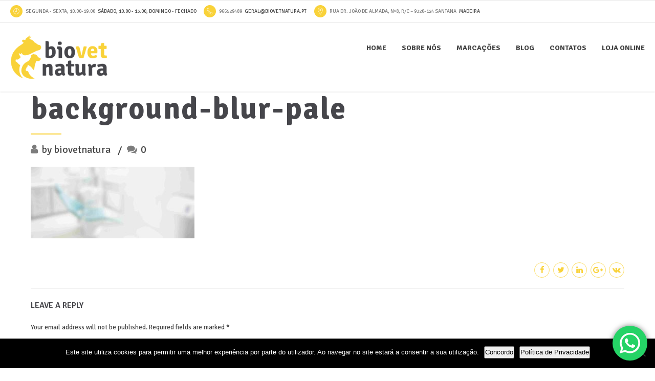

--- FILE ---
content_type: text/html; charset=UTF-8
request_url: https://biovetnatura.pt/background-blur-pale/
body_size: 20891
content:
<!DOCTYPE html>
<html class="no-js" lang="pt-PT" data-bt-theme="Medicare 1.2.6">
<head>
	
	<meta property="twitter:card" content="summary"><meta property="og:title" content="background-blur-pale" /><meta property="og:type" content="article" /><meta property="og:url" content="https://biovetnatura.pt/background-blur-pale/" />		<meta charset="UTF-8">
		<meta name="viewport" content="width=device-width, initial-scale=1, maximum-scale=1, user-scalable=no">
		<meta name="mobile-web-app-capable" content="yes">
		<meta name="apple-mobile-web-app-capable" content="yes"><meta name='robots' content='index, follow, max-image-preview:large, max-snippet:-1, max-video-preview:-1' />
<script>window._wca = window._wca || [];</script>

	<!-- This site is optimized with the Yoast SEO plugin v17.9 - https://yoast.com/wordpress/plugins/seo/ -->
	<title>background-blur-pale | BIOVETNATURA</title>
	<link rel="canonical" href="https://biovetnatura.pt/wp-content/uploads/2015/12/background-blur-pale.jpg" />
	<meta property="og:locale" content="pt_PT" />
	<meta property="og:type" content="article" />
	<meta property="og:title" content="background-blur-pale | BIOVETNATURA" />
	<meta property="og:url" content="https://biovetnatura.pt/wp-content/uploads/2015/12/background-blur-pale.jpg" />
	<meta property="og:site_name" content="BIOVETNATURA" />
	<meta property="article:publisher" content="https://www.facebook.com/veterinariosantana/" />
	<meta property="og:image" content="https://biovetnatura.pt/wp-content/uploads/2015/12/background-blur-pale.jpg" />
	<meta property="og:image:width" content="2000" />
	<meta property="og:image:height" content="875" />
	<meta property="og:image:type" content="image/jpeg" />
	<meta name="twitter:card" content="summary_large_image" />
	<script type="application/ld+json" class="yoast-schema-graph">{"@context":"https://schema.org","@graph":[{"@type":"WebSite","@id":"https://biovetnatura.pt/#website","url":"https://biovetnatura.pt/","name":"BIOVETNATURA","description":"Cl\u00ednica M\u00e9dico Veterin\u00e1ria","potentialAction":[{"@type":"SearchAction","target":{"@type":"EntryPoint","urlTemplate":"https://biovetnatura.pt/?s={search_term_string}"},"query-input":"required name=search_term_string"}],"inLanguage":"pt-PT"},{"@type":"WebPage","@id":"https://biovetnatura.pt/wp-content/uploads/2015/12/background-blur-pale.jpg#webpage","url":"https://biovetnatura.pt/wp-content/uploads/2015/12/background-blur-pale.jpg","name":"background-blur-pale | BIOVETNATURA","isPartOf":{"@id":"https://biovetnatura.pt/#website"},"datePublished":"2015-12-16T09:15:46+00:00","dateModified":"2015-12-16T09:15:46+00:00","breadcrumb":{"@id":"https://biovetnatura.pt/wp-content/uploads/2015/12/background-blur-pale.jpg#breadcrumb"},"inLanguage":"pt-PT","potentialAction":[{"@type":"ReadAction","target":["https://biovetnatura.pt/wp-content/uploads/2015/12/background-blur-pale.jpg"]}]},{"@type":"BreadcrumbList","@id":"https://biovetnatura.pt/wp-content/uploads/2015/12/background-blur-pale.jpg#breadcrumb","itemListElement":[{"@type":"ListItem","position":1,"name":"In\u00edcio","item":"https://biovetnatura.pt/"},{"@type":"ListItem","position":2,"name":"background-blur-pale"}]}]}</script>
	<!-- / Yoast SEO plugin. -->


<link rel='dns-prefetch' href='//stats.wp.com' />
<link rel='dns-prefetch' href='//secure.gravatar.com' />
<link rel='dns-prefetch' href='//www.googletagmanager.com' />
<link rel='dns-prefetch' href='//fonts.googleapis.com' />
<link rel='dns-prefetch' href='//s.w.org' />
<link rel='dns-prefetch' href='//v0.wordpress.com' />
<link rel="alternate" type="application/rss+xml" title="BIOVETNATURA &raquo; Feed" href="https://biovetnatura.pt/feed/" />
<link rel="alternate" type="application/rss+xml" title="BIOVETNATURA &raquo; Feed de comentários" href="https://biovetnatura.pt/comments/feed/" />
<link rel="alternate" type="application/rss+xml" title="Feed de comentários de BIOVETNATURA &raquo; background-blur-pale" href="https://biovetnatura.pt/feed/?attachment_id=716" />
		<script type="text/javascript">
			window._wpemojiSettings = {"baseUrl":"https:\/\/s.w.org\/images\/core\/emoji\/13.1.0\/72x72\/","ext":".png","svgUrl":"https:\/\/s.w.org\/images\/core\/emoji\/13.1.0\/svg\/","svgExt":".svg","source":{"concatemoji":"https:\/\/biovetnatura.pt\/wp-includes\/js\/wp-emoji-release.min.js?ver=5.8.12"}};
			!function(e,a,t){var n,r,o,i=a.createElement("canvas"),p=i.getContext&&i.getContext("2d");function s(e,t){var a=String.fromCharCode;p.clearRect(0,0,i.width,i.height),p.fillText(a.apply(this,e),0,0);e=i.toDataURL();return p.clearRect(0,0,i.width,i.height),p.fillText(a.apply(this,t),0,0),e===i.toDataURL()}function c(e){var t=a.createElement("script");t.src=e,t.defer=t.type="text/javascript",a.getElementsByTagName("head")[0].appendChild(t)}for(o=Array("flag","emoji"),t.supports={everything:!0,everythingExceptFlag:!0},r=0;r<o.length;r++)t.supports[o[r]]=function(e){if(!p||!p.fillText)return!1;switch(p.textBaseline="top",p.font="600 32px Arial",e){case"flag":return s([127987,65039,8205,9895,65039],[127987,65039,8203,9895,65039])?!1:!s([55356,56826,55356,56819],[55356,56826,8203,55356,56819])&&!s([55356,57332,56128,56423,56128,56418,56128,56421,56128,56430,56128,56423,56128,56447],[55356,57332,8203,56128,56423,8203,56128,56418,8203,56128,56421,8203,56128,56430,8203,56128,56423,8203,56128,56447]);case"emoji":return!s([10084,65039,8205,55357,56613],[10084,65039,8203,55357,56613])}return!1}(o[r]),t.supports.everything=t.supports.everything&&t.supports[o[r]],"flag"!==o[r]&&(t.supports.everythingExceptFlag=t.supports.everythingExceptFlag&&t.supports[o[r]]);t.supports.everythingExceptFlag=t.supports.everythingExceptFlag&&!t.supports.flag,t.DOMReady=!1,t.readyCallback=function(){t.DOMReady=!0},t.supports.everything||(n=function(){t.readyCallback()},a.addEventListener?(a.addEventListener("DOMContentLoaded",n,!1),e.addEventListener("load",n,!1)):(e.attachEvent("onload",n),a.attachEvent("onreadystatechange",function(){"complete"===a.readyState&&t.readyCallback()})),(n=t.source||{}).concatemoji?c(n.concatemoji):n.wpemoji&&n.twemoji&&(c(n.twemoji),c(n.wpemoji)))}(window,document,window._wpemojiSettings);
		</script>
		<style type="text/css">
img.wp-smiley,
img.emoji {
	display: inline !important;
	border: none !important;
	box-shadow: none !important;
	height: 1em !important;
	width: 1em !important;
	margin: 0 .07em !important;
	vertical-align: -0.1em !important;
	background: none !important;
	padding: 0 !important;
}
</style>
	<link rel='stylesheet' id='ht_ctc_main_css-css'  href='https://biovetnatura.pt/wp-content/plugins/click-to-chat-for-whatsapp/new/inc/assets/css/main.css?ver=4.21' type='text/css' media='all'  data-viewport-units-buggyfill='ignore' /><link rel='stylesheet' id='wp-block-library-css'  href='https://biovetnatura.pt/wp-includes/css/dist/block-library/style.min.css?ver=5.8.12' type='text/css' media='all'  data-viewport-units-buggyfill='ignore' /><style id='wp-block-library-inline-css' type='text/css'>
.has-text-align-justify{text-align:justify;}
</style>
<link rel='stylesheet' id='mediaelement-css'  href='https://biovetnatura.pt/wp-includes/js/mediaelement/mediaelementplayer-legacy.min.css?ver=4.2.16' type='text/css' media='all'  data-viewport-units-buggyfill='ignore' /><link rel='stylesheet' id='wp-mediaelement-css'  href='https://biovetnatura.pt/wp-includes/js/mediaelement/wp-mediaelement.min.css?ver=5.8.12' type='text/css' media='all'  data-viewport-units-buggyfill='ignore' /><link rel='stylesheet' id='wc-blocks-vendors-style-css'  href='https://biovetnatura.pt/wp-content/plugins/woocommerce/packages/woocommerce-blocks/build/wc-blocks-vendors-style.css?ver=7.6.2' type='text/css' media='all'  data-viewport-units-buggyfill='ignore' /><link rel='stylesheet' id='wc-blocks-style-css'  href='https://biovetnatura.pt/wp-content/plugins/woocommerce/packages/woocommerce-blocks/build/wc-blocks-style.css?ver=7.6.2' type='text/css' media='all'  data-viewport-units-buggyfill='ignore' /><link rel='stylesheet' id='contact-form-7-css'  href='https://biovetnatura.pt/wp-content/plugins/contact-form-7/includes/css/styles.css?ver=5.5.4' type='text/css' media='all'  data-viewport-units-buggyfill='ignore' /><link rel='stylesheet' id='cookie-notice-front-css'  href='https://biovetnatura.pt/wp-content/plugins/cookie-notice/css/front.min.css?ver=2.5.11' type='text/css' media='all'  data-viewport-units-buggyfill='ignore' /><link rel='stylesheet' id='rs-plugin-settings-css'  href='https://biovetnatura.pt/wp-content/plugins/revslider/public/assets/css/rs6.css?ver=6.2.22' type='text/css' media='all'  data-viewport-units-buggyfill='ignore' /><style id='rs-plugin-settings-inline-css' type='text/css'>
#rs-demo-id {}
</style>
<style id='woocommerce-inline-inline-css' type='text/css'>
.woocommerce form .form-row .required { visibility: visible; }
</style>
<link rel='stylesheet' id='boldthemes_style_css-css'  href='https://biovetnatura.pt/wp-content/themes/medicare/style.crush.css?ver=5.8.12' type='text/css' media='screen'  data-viewport-units-buggyfill='ignore' /><style id='boldthemes_style_css-inline-css' type='text/css'>
a:hover{text-decoration:none;color:#f9d239;}select,input{font-family:Signika;}body{font-family:Signika;font-size:13px;font-weight:400;line-height:1.7;background-size:cover;background-attachment:fixed;}h1,h2,h3,h4,h5,h6{clear:both;font-family:Signika;margin:0 0 20px;line-height:1.5;padding:0;}a:hover{color:#f9d239;}.btAccentColorBackground{background-color:#f9d239!important;}.btAleternateColorBackground{background-color:#f9d239!important;}.topTools .btIconWidgetIcon:hover .btIco .btIcoHolder em,.btIconWidget .btIconWidgetIcon:hover .btIco .btIcoHolder em{color:#f9d239!important;}.menuPort{font-family:Signika;visibility:hidden;text-transform:uppercase;font-size:14px;margin:0;}.menuPort nav ul li a:hover{color:#f9d239!important;}.menuPort nav>ul>li.menu-item-has-children>a:before{content:' ';position:absolute;left:50%;bottom:0;width:0;height:0;margin:0 0 0 -6px;border-left:6px solid transparent;border-right:6px solid transparent;border-bottom:6px solid #f9d239;opacity:0;-webkit-transition:all 360ms ease;-moz-transition:all 360ms ease;transition:all 360ms ease;}.btMenuHorizontal .menuPort nav>ul>li.current-menu-ancestor>a,.btMenuHorizontal .menuPort nav>ul>li.current-menu-item>a{-webkit-box-shadow:0 -3px 0 0 #f9d239 inset;box-shadow:0 -3px 0 0 #f9d239 inset;}.btMenuHorizontal .menuPort nav>ul>li>ul li.current-menu-ancestor>a,.btMenuHorizontal .menuPort nav>ul>li>ul li.current-menu-item>a{color:#f9d239!important;}.btMenuVertical nav li.current-menu-ancestor>a,.btMenuVertical nav li.current-menu-item>a{color:#f9d239!important;}.subToggler:before{content:'\f107';font-family:FontAwesome;font-size:16px;color:#f9d239;line-height:inherit;}body.btMenuHorizontal .menuPort ul ul li:first-child>a{border-top:3px solid #f9d239;}body.btMenuHorizontal .menuPort>nav>ul>li.btMenuWideDropdown>ul>li>a,body.btMenuHorizontal .menuPort>nav>ul>li.btMenuWideDropdown>ul>li:first-child>a{border-top:3px solid #f9d239;display:block;color:#222;font-weight:700;font-size:14px;overflow:hidden;white-space:nowrap;-o-text-overflow:ellipsis;text-overflow:ellipsis;text-transform:uppercase;padding:22px 10px 12px 16px;}body.btMenuVertical>.menuPort .btCloseVertical:before{font-family:FontAwesome;content:'\f00d';color:#f9d239;}.btMenuVerticalOn .btVerticalMenuTrigger .btIco a:before{color:#f9d239!important;}.topBar .widget_search button:hover:before,.topBarInMenu .widget_search button:hover:before{color:#f9d239;-webkit-transition:all 400ms ease;-moz-transition:all 400ms ease;transition:all 400ms ease;}.btDarkSkin .topBar .widget_search button:hover:before,.btDarkSkin .topBarInMenu .widget_search button:hover:before,.btLightSkin .btDarkSkin .topBar .widget_search button:hover:before,.btLightSkin .btDarkSkin .topBarInMenu .widget_search button:hover:before{color:#f9d239;}.btLightSkin button:hover:before,.btDarkSkin .btLightSkin button:hover:before{color:#f9d239;}.topBarInLogoAreaCell{border:0 solid #f9d239;display:none;}.topTools.btTopToolsLeft .btIco .btIcoHolder{background-color:#f9d239;}.topTools.btTopToolsLeft .btIco .btIcoHolder:hover{background-color:#f9d239;}.topTools.btTopToolsLeft .btSpecialHeaderIcon .btIco .btIcoHolder{background-color:#f9d239;}.topTools.btTopToolsLeft .btSpecialHeaderIcon .btIco .btIcoHolder:hover{background-color:#f9d239;}.infoToggler:before{background-color:#f9d239;color:#fff;content:'\e928';border:1px solid #f9d239;font:normal 20px/34px btmedical;}.infoToggler:after{font:normal 32px/34px Icon7Stroke;content:'\e688';vertical-align:middle;text-align:center;color:#f9d239;border:1px solid #f9d239;}.infoToggler.on:after{content:'\e682';background-color:#f9d239;color:#fff;}.infoToggler.on:before{background-color:transparent;color:#f9d239;}.btSiteFooter .menu a:hover{color:#f9d239;}.btFooterWrap.btDarkSkin .btBox h4 .headline a:hover,.btFooterWrap.btLightSkin .btBox h4 .headline a:hover{color:#f9d239;}.sticky .headline{color:#f9d239;}.headline a{color:#f9d239;}.single-portfolio h1,.single-post h1,.single-portfolio h2,.single-post h2{letter-spacing:0;color:#f9d239;}.btPortfolioSingleItemColumns dt{color:#f9d239;}.btArticleListItem.btBlogColumnView .btArticleListBodyAuthor a,.btPostSingleItemColumns .btArticleListBodyAuthor a{color:#f9d239!important;}.commentTxt p.edit-link a:hover,.commentTxt p.reply a:hover{color:#f9d239;}.btBox>h4{margin:0 0 17px;font-weight:400;font-size:20px;line-height:1.3;font-family:Signika;}.btBox>h4:after{content:' ';clear:both;width:30px;display:block;height:2px;margin:10px 0 0;background-color:#f9d239;}.btBox ul li a:hover{color:#f9d239;}.btBox.widget_calendar table caption{background:#f9d239;color:#FFF;font-family:Signika;font-weight:700;padding:5px;}.btBox.widget_archive ul li a:hover,.btBox.widget_categories ul li a:hover,.btCustomMenu ul li a:hover{border-bottom:1px solid #f9d239;}.btDarkSkin .btBox.widget_archive ul li a:hover,.btLightSkin .btDarkSkin .btBox.widget_archive ul li a:hover,.btDarkSkin .btBox.widget_categories ul li a:hover,.btLightSkin .btDarkSkin .btBox.widget_categories ul li a:hover{border-bottom:1px solid #f9d239;}.btBox.widget_rss li a.rsswidget{font-family:Signika;font-weight:700;}.btBox.widget_rss li cite:before{font-family:FontAwesome;content:"\f040";display:inline-block;color:#f9d239;margin:0 5px 0 0;}.btBox .btSearch button,.btBox .btSearch input[type=submit],form.woocommerce-product-search button,form.woocommerce-product-search input[type=submit]{width:42px;height:42px;background:#f9d239;border:0;float:right;margin:-42px -42px 0 0;cursor:pointer;}form.wpcf7-form input[type="text"],form.wpcf7-form input[type="password"],form.wpcf7-form input[type="email"],form.wpcf7-form input[type="date"],form.wpcf7-form textarea,form.wpcf7-form .fancy-select .trigger{padding:0 20px;height:44px;width:100%;display:block;font-family:Signika;font-size:15px;line-height:initial;font-weight:300;border:none;-webkit-box-shadow:0 0 0 2px transparent inset;box-shadow:0 0 0 2px transparent inset;-webkit-appearance:none;border-radius:0;}form.wpcf7-form input[type="text"]:focus,form.wpcf7-form input[type="password"]:focus,form.wpcf7-form input[type="email"]:focus,form.wpcf7-form input[type="date"]:focus,form.wpcf7-form textarea:focus,form.wpcf7-form .fancy-select .trigger.open{-webkit-box-shadow:0 0 0 2px #f9d239 inset;box-shadow:0 0 0 2px #f9d239 inset;border:none;-webkit-transition:all 300ms ease;-moz-transition:all 300ms ease;transition:all 300ms ease;}form.wpcf7-form .wpcf7-submit{cursor:pointer;display:block;padding:1.1em 2.5em;border:none;font-size:14px;line-height:1;width:auto;font-weight:700;text-transform:uppercase;color:#fff;background-color:#f9d239;-webkit-transition:all 300ms ease;-moz-transition:all 300ms ease;transition:all 300ms ease;width:100%;}.fancy-select .trigger.open{color:#f9d239;}.fancy-select ul.options>li:hover{color:#f9d239;}.btBox .tagcloud a,.btTags ul a{display:inline-block;float:left;text-transform:uppercase;padding:8px 10px;margin:0 2px 2px 0;font-size:.875em!important;background:#f9d239;color:#FFF;-webkit-transition:all 300ms ease;-moz-transition:all 300ms ease;transition:all 300ms ease;}.btBox .tagcloud a:hover,.btTags ul a:hover{background:#d5bd5d;}.recentTweets small:before{content:'\f099';font:19px/1 FontAwesome;position:relative;top:3px;margin-right:3px;color:#f9d239;}.btContentHolder blockquote{display:block;position:relative;padding:20px 0 20px 20px;margin:0;font-size:1.4em;font-weight:400;line-height:1.7;font-family:Signika;}.btContentHolder table tr th,.btContentHolder table thead tr th{background:#f9d239;color:#FFF;}.post-password-form input[type="submit"]{display:block;margin:0 auto;color:#FFF;width:auto;height:38px;background:#f9d239;border:0;cursor:pointer;padding:0 15px;font-family:Signika;}.btPagination .paging a:hover:after{background:#f9d239;color:#FFF;}.articleSideGutter a{color:#f9d239;}}.comment-respond .btnOutline button[type="submit"]{font-family:Signika;margin:-7px -12px;padding:7px 20px;height:41px;background:transparent;border:0;cursor:pointer;color:inherit;font-weight:700;}a#cancel-comment-reply-link:hover{color:#f9d239;}span.btHighlight{display:inline-block;padding:.06em .5em;background-color:#f9d239;color:#fff;}a.btContinueReading{color:#f9d239;-webkit-box-shadow:0 0 0 1px #f9d239 inset;box-shadow:0 0 0 1px #f9d239 inset;}a.btContinueReading:hover{color:#fff;-webkit-box-shadow:0 0 0 2em #f9d239 inset;box-shadow:0 0 0 2em #f9d239 inset;}.btIco .btIcoHolder:before,.btIco .btIcoHolder:after{color:#f9d239;}.btDarkSkin .btTopToolsRight .btIconWidget:hover .btIco .btIcoHolder:before,.btDarkSkin .btTopToolsRight .btIconWidget:hover .btIco .btIcoHolder:after,.btLightSkin .btDarkSkin .btTopToolsRight .btIconWidget:hover .btIco .btIcoHolder:before,.btLightSkin .btDarkSkin .btTopToolsRight .btIconWidget:hover .btIco .btIcoHolder:after{color:#f9d239;}.btLightSkin .btTopToolsRight .btIconWidget:hover .btIco .btIcoHolder:before,.btLightSkin .btTopToolsRight .btIconWidget:hover .btIco .btIcoHolder:after,.btDarkSkin .btLightSkin .btTopToolsRight .btIconWidget:hover .btIco .btIcoHolder:before,.btDarkSkin .btLightSkin .btTopToolsRight .btIconWidget:hover .btIco .btIcoHolder:after{color:#f9d239;}.btIco.btIcoWhiteType .btIcoHolder em{background-color:#fff;color:#f9d239;}.btIco.btIcoFilledType.btIcoAccentColor .btIcoHolder em,.btIco.btIcoOutlineType.btIcoAccentColor:hover .btIcoHolder em{-webkit-box-shadow:0 0 0 1em #f9d239 inset;box-shadow:0 0 0 1em #f9d239 inset;}.btIco.btIcoFilledType.btIcoAccentColor:hover .btIcoHolder em,.btIco.btIcoOutlineType.btIcoAccentColor .btIcoHolder em{-webkit-box-shadow:0 0 0 1px #f9d239 inset;box-shadow:0 0 0 1px #f9d239 inset;}.btIco.btIcoFilledType.btIcoAccentColor:hover .btIcoHolder:before,.btIco.btIcoFilledType.btIcoAccentColor:hover .btIcoHolder:after,.btIco.btIcoOutlineType.btIcoAccentColor .btIcoHolder:before,.btIco.btIcoOutlineType.btIcoAccentColor .btIcoHolder:after{color:#f9d239;}.btIco.btIcoFilledType.btIcoAccentColor.btIcoBigSize:hover .btIcoHolder em,.btIco.btIcoOutlineType.btIcoAccentColor.btIcoBigSize .btIcoHolder em{-webkit-box-shadow:0 0 0 2px #f9d239 inset;box-shadow:0 0 0 2px #f9d239 inset;}.btIco.btIcoFilledType.btIcoAlterColor .btIcoHolder em,.btIco.btIcoOutlineType.btIcoAlterColor:hover .btIcoHolder em{-webkit-box-shadow:0 0 0 1em #f9d239 inset;box-shadow:0 0 0 1em #f9d239 inset;}.btIco.btIcoFilledType.btIcoAlterColor:hover .btIcoHolder em,.btIco.btIcoOutlineType.btIcoAlterColor .btIcoHolder em{-webkit-box-shadow:0 0 0 1px #f9d239 inset;box-shadow:0 0 0 1px #f9d239 inset;}.btIco.btIcoFilledType.btIcoAlterColor:hover .btIcoHolder:before,.btIco.btIcoFilledType.btIcoAlterColor:hover .btIcoHolder:after,.btIco.btIcoOutlineType.btIcoAlterColor .btIcoHolder:before,.btIco.btIcoOutlineType.btIcoAlterColor .btIcoHolder:after{color:#f9d239;}.btIco.btIcoFilledType.btIcoAlterColor.btIcoBigSize:hover .btIcoHolder em,.btIco.btIcoOutlineType.btIcoAlterColor.btIcoBigSize .btIcoHolder em{-webkit-box-shadow:0 0 0 2px #f9d239 inset;box-shadow:0 0 0 2px #f9d239 inset;}.btLightSkin .btIco.btIcoDefaultType.btIcoAccentColor .btIcoHolder:before,.btLightSkin .btIco.btIcoDefaultType.btIcoAccentColor .btIcoHolder:after,.btLightSkin .btIco.btIcoDefaultType.btIcoDefaultColor:hover .btIcoHolder:before,.btLightSkin .btIco.btIcoDefaultType.btIcoDefaultColor:hover .btIcoHolder:after,.btDarkSkin .btLightSkin .btIco.btIcoDefaultType.btIcoAccentColor .btIcoHolder:before,.btDarkSkin .btLightSkin .btIco.btIcoDefaultType.btIcoAccentColor .btIcoHolder:after,.btDarkSkin .btLightSkin .btIco.btIcoDefaultType.btIcoDefaultColor:hover .btIcoHolder:before,.btDarkSkin .btLightSkin .btIco.btIcoDefaultType.btIcoDefaultColor:hover .btIcoHolder:after,.btDarkSkin .btIco.btIcoDefaultType.btIcoAccentColor .btIcoHolder:before,.btDarkSkin .btIco.btIcoDefaultType.btIcoAccentColor .btIcoHolder:after,.btDarkSkin .btIco.btIcoDefaultType.btIcoDefaultColor:hover .btIcoHolder:before,.btDarkSkin .btIco.btIcoDefaultType.btIcoDefaultColor:hover .btIcoHolder:after,.btLightSkin .btDarkSkin .btIco.btIcoDefaultType.btIcoAccentColor .btIcoHolder:before,.btLightSkin .btDarkSkin .btIco.btIcoDefaultType.btIcoAccentColor .btIcoHolder:after,.btLightSkin .btDarkSkin .btIco.btIcoDefaultType.btIcoDefaultColor:hover .btIcoHolder:before,.btLightSkin .btDarkSkin .btIco.btIcoDefaultType.btIcoDefaultColor:hover .btIcoHolder:after{color:#f9d239;}.btIco.btIcoDefaultType.btIcoAlterColor .btIcoHolder:before,.btIco.btIcoDefaultType.btIcoAlterColor .btIcoHolder:after{color:#f9d239;}.btAccentColorBackground .btIco.btIcoDefaultType.btIcoDefaultColor:hover .btIcoHolder:before,.btAccentColorBackground .btIco.btIcoDefaultType.btIcoDefaultColor:hover .btIcoHolder:after{color:#f9d239!important;}.btIcoAccentColor span{color:#f9d239;}.btIcoDefaultColor:hover span{color:#f9d239;}.btCircleIcon.btAccentColorCircle.btFilledCircle,.btCircleIcon.btAccentColorCircle.btFilledCircle:hover{border-color:#f9d239;color:#fff;background-color:#f9d239;}.btCircleIcon.btAccentColorCircle.btHollowCircle,.btCircleIcon.btAccentColorCircle.btHollowCircle:hover{border-color:#f9d239;color:#f9d239;background-color:transparent;}.btCircleIcon.btAlternateColorCircle.btFilledCircle,.btCircleIcon.btAlternateColorCircle.btFilledCircle:hover{border-color:#f9d239;color:#fff;background-color:#f9d239;}.btCircleIcon.btAlternateColorCircle.btHollowCircle,.btCircleIcon.btAlternateColorCircle.btHollowCircle:hover{border-color:#f9d239;color:#f9d239;background-color:transparent;}.btnFilledStyle.btnAccentColor,.btnOutlineStyle.btnAccentColor:hover{background-color:#f9d239;border:2px solid #f9d239;}.btnFilledStyle.btnAlternateColor,.btnOutlineStyle.btnAlternateColor:hover{background-color:#f9d239;border:2px solid #f9d239;}.btnFilledStyle.btnAccentColor:hover{background-color:#d5bd5d;border:2px solid #d5bd5d;}.btnFilledStyle.btnAlternateColor:hover{background-color:#deb821;border:2px solid #deb821;}.btnOutlineStyle.btnAccentColor{background-color:transparent;border:2px solid #f9d239;color:#f9d239;}.btnOutlineStyle.btnAccentColor span,.btnOutlineStyle.btnAccentColor span:before,.btnOutlineStyle.btnAccentColor a,.btnOutlineStyle.btnAccentColor .btIco a:before,.btnOutlineStyle.btnAccentColor button{color:#f9d239!important;}.btnOutlineStyle.btnAlternateColor{background-color:transparent;border:2px solid #f9d239;color:#f9d239;}.btnOutlineStyle.btnAlternateColor span,.btnOutlineStyle.btnAlternateColor span:before,.btnOutlineStyle.btnAlternateColor a,.btnOutlineStyle.btnAlternateColor .btIco a:before,.btnOutlineStyle.btnAlternateColor button{color:#f9d239!important;}.btnBorderlessStyle.btnAccentColor span,.btnBorderlessStyle.btnNormalColor:hover span,.btnBorderlessStyle.btnAccentColor span:before,.btnBorderlessStyle.btnNormalColor:hover span:before,.btnBorderlessStyle.btnAccentColor a,.btnBorderlessStyle.btnNormalColor:hover a,.btnBorderlessStyle.btnAccentColor .btIco a:before,.btnBorderlessStyle.btnNormalColor:hover .btIco a:before,.btnBorderlessStyle.btnAccentColor button,.btnBorderlessStyle.btnNormalColor:hover button{color:#f9d239;}.btnBorderlessStyle.btnAlternateColor span,.btnBorderlessStyle.btnAlternateColor span:before,.btnBorderlessStyle.btnAlternateColor a,.btnBorderlessStyle.btnAlternateColor .btIco a:before,.btnBorderlessStyle.btnAlternateColor button{color:#f9d239;}.btCounterHolder{font-family:Signika;}.btProgressContent .btProgressAnim{background-color:#f9d239;color:#fff;}.btProgressBarLineStyle .btProgressContent .btProgressAnim{background-color:transparent;color:#f9d239;border-bottom:4px solid #f9d239;}.captionTxt:before{color:#f9d239;}.btPriceTable .btPriceTableHeader{background:#f9d239;}.header .btSuperTitle{font-family:Signika;font-size:13px;line-height:1.55;clear:both;margin:0 0 .8em;}.header .btSubTitle{font-family:Signika;font-size:13px;line-height:1.55;clear:both;margin:0 0 .8em;}.btLightSkin .btAlternateDash.btDash .dash:after,.btLightSkin .btAlternateDash.btDash .dash:before,.btDarkSkin .btLightSkin .btAlternateDash.btDash .dash:after,.btDarkSkin .btLightSkin .btAlternateDash.btDash .dash:before,.btDarkSkin .btAlternateDash.btDash .dash:after,.btDarkSkin .btAlternateDash.btDash .dash:before,.btLightSkin .btDarkSkin .btAlternateDash.btDash .dash:after,.btLightSkin .btDarkSkin .btAlternateDash.btDash .dash:before{-webkit-box-shadow:0 2px 0 0 #f9d239 inset;box-shadow:0 2px 0 0 #f9d239 inset;}.btLightSkin .btAccentDash.btDash .dash:after,.btLightSkin .btAccentDash.btDash .dash:before,.btDarkSkin .btLightSkin .btAccentDash.btDash .dash:after,.btDarkSkin .btLightSkin .btAccentDash.btDash .dash:before,.btDarkSkin .btAccentDash.btDash .dash:after,.btDarkSkin .btAccentDash.btDash .dash:before,.btLightSkin .btDarkSkin .btAccentDash.btDash .dash:after,.btLightSkin .btDarkSkin .btAccentDash.btDash .dash:before{-webkit-box-shadow:0 2px 0 0 #f9d239 inset;box-shadow:0 2px 0 0 #f9d239 inset;}.header.small .dash:after,.header.small .dash:before{-webkit-box-shadow:0 1px 0 0 #f9d239 inset;box-shadow:0 1px 0 0 #f9d239 inset;width:30px;}.btGridContent .header .btSuperTitle a:hover{color:#f9d239;}.btCatFilter .btCatFilterItem:hover{color:#f9d239;}.btCatFilter .btCatFilterItem.active{color:#f9d239;}.btMediaBox.btQuote,.btMediaBox.btLink{background-color:#f9d239;}h4.nbs.nsPrev a:hover:before,h4.nbs.nsNext a:hover:after{background-color:#f9d239;color:#fff;}.slided .slick-dots li.slick-active button,.slided .slick-dots li.slick-active button:hover,.btDarkSkin .slided .slick-dots li.slick-active button,.btLightSkin .btDarkSkin .slided .slick-dots li.slick-active button,.btDarkSkin .slided .slick-dots li.slick-active button:hover,.btLightSkin .btDarkSkin .slided .slick-dots li.slick-active button:hover{background-color:#f9d239;cursor:default;}.btGetInfo{border:1px solid #f9d239;}.btInfoBarMeta p strong{color:#f9d239;padding-right:4px;}.tabsHeader li.on span,.tabsHeader li.on a{-webkit-box-shadow:0 -2px 0 0 #f9d239 inset;box-shadow:0 -2px 0 0 #f9d239 inset;}.btLightSkin .tabsVertical .tabAccordionTitle.on,.btDarkSkin .btLightSkin .tabsVertical .tabAccordionTitle.on,.btDarkSkin .tabsVertical .tabAccordionTitle.on,.btLightSkin .btDarkSkin .tabsVertical .tabAccordionTitle.on{background-color:#f9d239;}.tabsVertical .tabAccordionTitle:before{color:#f9d239;}.tabsVertical .tabAccordionTitle.on:before{background-color:#d5bd5d;content:"\f106";color:#fff;}.tabAccordionTitle.on{background:#f9d239;color:#FFF;}.btSingleLatestPostFooter a.btArticleComments{border-left:1px solid #f9d239;}.demos span{background-color:#f9d239;}.btWorkingHoursInnerLink a{background-color:#f9d239;}.btWorkingHoursInnerLink a:after{background-color:#deb821;}.btWorkingHoursInnerLink a:hover{background-color:#f9d239;}.btWorkingHoursInnerLink a:hover:after{background-color:#d5bd5d;}.btGoogleMapsWrap{background-color:#f9d239;color:#fff;}span.btInfoPaneToggler{background-color:#f9d239;}input[type="text"],input[type="password"],input[type="email"],input[type="date"],input[type="tel"],textarea,.fancy-select .trigger,.select2-container .select2-choice{font-family:Signika;}input[type="text"]:focus,input[type="password"]:focus,input[type="email"]:focus,input[type="tel"]:focus,textarea:focus,.fancy-select .trigger.open,.select2-container.select2-dropdown-open .select2-choice{-webkit-box-shadow:0 0 0 2px #f9d239 inset;box-shadow:0 0 0 2px #f9d239 inset;border:none;-webkit-transition:all 300ms ease;-moz-transition:all 300ms ease;transition:all 300ms ease;}.wCheckBox:before{background-color:#f9d239;}.btCustomList li a:before{display:block;position:absolute;left:0;top:0;bottom:0;width:50px;padding:.5em 0 0;text-align:center;vertical-align:top;font-size:1.5em;font-weight:normal;color:#f9d239;background-color:transparent;-webkit-transition:all 300ms ease;-moz-transition:all 300ms ease;transition:all 300ms ease;}.btCustomList li a:hover:before{color:#fff;background-color:#f9d239;}.btLightSkin .btCustomList li a:hover,.btDarkSkin .btLightSkin .btCustomList li a:hover,.btDarkSkin .btCustomList li a:hover,.btLightSkin .btDarkSkin .btCustomList li a:hover{background-color:#f9d239;color:#fff;}.btLightSkin .btCustomList li a:hover:before,.btDarkSkin .btLightSkin .btCustomList li a:hover:before,.btDarkSkin .btCustomList li a:hover:before,.btLightSkin .btDarkSkin .btCustomList li a:hover:before{background-color:#d5bd5d;color:#fff;}div.wpcf7-validation-errors{border-color:#f9d239;color:#f9d239;}.ui-datepicker.ui-widget,.btDatePicker#ui-datepicker-div{font-family:Signika;border-radius:0;padding:10px!important;border:0!important;-webkit-box-shadow:0 0 10px rgba(0,0,0,.3);box-shadow:0 0 10px rgba(0,0,0,.3);background:#fff!important;}.ui-datepicker.ui-widget .ui-datepicker-header{background:#f9d239;color:#fff;border:0;}.ui-datepicker.ui-widget tbody tr td a.ui-state-default.ui-state-active{-webkit-box-shadow:0 0 0 20px #f9d239 inset;box-shadow:0 0 0 20px #f9d239 inset;color:#fff;-webkit-transition:box-shadow 100ms ease,color 100ms ease;-moz-transition:box-shadow 100ms ease,color 100ms ease;transition:box-shadow 100ms ease,color 100ms ease;}.ui-datepicker.ui-widget tbody tr td a.ui-state-default.ui-state-highlight{-webkit-box-shadow:0 0 0 20px #f9d239 inset;box-shadow:0 0 0 20px #f9d239 inset;color:#fff;-webkit-transition:box-shadow 100ms ease,color 100ms ease;-moz-transition:box-shadow 100ms ease,color 100ms ease;transition:box-shadow 100ms ease,color 100ms ease;}.ui-datepicker.ui-widget tbody tr td a.ui-state-default.ui-state-hover{-webkit-box-shadow:0 0 0 2px #f9d239 inset;box-shadow:0 0 0 2px #f9d239 inset;color:#f9d239;background:transparent;-webkit-transition:box-shadow 100ms ease,color 100ms ease;-moz-transition:box-shadow 100ms ease,color 100ms ease;transition:box-shadow 100ms ease,color 100ms ease;}.btAnimNav li.btAnimNavNext:hover,.btAnimNav li.btAnimNavPrev:hover{color:#f9d239;}.headline strong.animate.animated{color:#f9d239;}.headline b.animate.animated{color:#f9d239;}p.demo_store{position:fixed;top:0;left:0;right:0;margin:0;width:100%;font-size:1em;padding:1em 0;text-align:center;background-color:#f9d239;color:#fff;z-index:99998;-webkit-box-shadow:0 1px 1em rgba(0,0,0,.2);box-shadow:0 1px 1em rgba(0,0,0,.2);}.woocommerce .woocommerce-error,.woocommerce .woocommerce-info,.woocommerce .woocommerce-message{padding:1em 2em 1em 2.8em;margin:0 0 2em;position:relative;background-color:rgba(0,0,0,.07);color:#444;border-top:2px solid #f9d239;list-style:none!important;width:auto;word-wrap:break-word;}.woocommerce .woocommerce-info a:not(.button),.woocommerce .woocommerce-message a:not(.button){color:#f9d239;text-decoration:underline;}.woocommerce .woocommerce-message{border-top-color:#f9d239;}.woocommerce .woocommerce-message:before{color:#f9d239;}.woocommerce .woocommerce-info{border-top-color:#f9d239;}.woocommerce .woocommerce-info:before{color:#f9d239;}.woocommerce div.product .stock{color:#f9d239;font-weight:600;}.woocommerce nav.woocommerce-pagination ul li a:focus,.woocommerce nav.woocommerce-pagination ul li a:hover,.woocommerce nav.woocommerce-pagination ul li span.current{background:#f9d239;color:#fff;}.woocommerce #respond input#submit,.woocommerce button.button.single_add_to_cart_button,.woocommerce input.button,.woocommerce .widget_price_filter .price_slider_amount .button,.woocommerce p.buttons a.button,.woocommerce .woocommerce-message a.button,button[name="calc_shipping"]{font-size:11px;font-weight:700;padding:11px 15px;line-height:1;background-color:transparent;text-transform:uppercase;color:#f9d239;display:inline-block;cursor:pointer;border:2px solid #f9d239;-webkit-transition:all 300ms ease;-moz-transition:all 300ms ease;transition:all 300ms ease;}.woocommerce #respond input#submit:hover,.woocommerce a.button:hover,.woocommerce button.button:hover,.woocommerce input.button:hover,.woocommerce p.buttons a.button:hover,.widget_price_filter .price_slider_amount .button:hover{background-color:#f9d239;color:#fff;-webkit-transition:all 300ms ease;-moz-transition:all 300ms ease;transition:all 300ms ease;}.woocommerce .woocommerce-message a.button,.woocommerce a.button.wc-forward,.woocommerce #review_form .form-submit input[type="submit"]#submit,.woocommerce .shop_table.cart td.actions input[type="submit"],.woocommerce .login input[type="submit"],.woocommerce input.button[name="register"],.woocommerce input.button[name="save_address"],.woocommerce p.buttons a.button{background-color:#f9d239;color:#fff;}.woocommerce .woocommerce-message a.button:hover,.woocommerce a.button.wc-forward:hover,.woocommerce #review_form .form-submit input[type="submit"]#submit:hover,.woocommerce .shop_table.cart td.actions input[type="submit"]:hover,.woocommerce .login input[type="submit"]:hover,.woocommerce input.button[name="register"]:hover,.woocommerce input.button[name="save_address"]:hover,.woocommerce p.buttons a.button:hover,button[name="calc_shipping"]:hover{background-color:transparent;color:#f9d239;}.woocommerce #respond input#submit.alt,.woocommerce a.button.alt,.woocommerce button.button.alt,.woocommerce input.button.alt{background-color:#f9d239;color:#fff;-webkit-font-smoothing:antialiased;cursor:pointer;}.woocommerce #respond input#submit.alt:hover,.woocommerce a.button.alt:hover,.woocommerce button.button.alt:hover,.woocommerce input.button.alt:hover{background-color:transparent;color:#f9d239;}.woocommerce #respond input#submit.alt.disabled,.woocommerce #respond input#submit.alt.disabled:hover,.woocommerce #respond input#submit.alt:disabled,.woocommerce #respond input#submit.alt:disabled:hover,.woocommerce #respond input#submit.alt:disabled[disabled],.woocommerce #respond input#submit.alt:disabled[disabled]:hover,.woocommerce a.button.alt.disabled,.woocommerce a.button.alt.disabled:hover,.woocommerce a.button.alt:disabled,.woocommerce a.button.alt:disabled:hover,.woocommerce a.button.alt:disabled[disabled],.woocommerce a.button.alt:disabled[disabled]:hover,.woocommerce button.button.alt.disabled,.woocommerce button.button.alt.disabled:hover,.woocommerce button.button.alt:disabled,.woocommerce button.button.alt:disabled:hover,.woocommerce button.button.alt:disabled[disabled],.woocommerce button.button.alt:disabled[disabled]:hover,.woocommerce input.button.alt.disabled,.woocommerce input.button.alt.disabled:hover,.woocommerce input.button.alt:disabled,.woocommerce input.button.alt:disabled:hover,.woocommerce input.button.alt:disabled[disabled],.woocommerce input.button.alt:disabled[disabled]:hover{background-color:#f9d239;color:#fff;}.woocommerce .star-rating span:before{content:"\f005\f005\f005\f005\f005";letter-spacing:3px;color:#f9d239;}.woocommerce p.stars a[class^="star-"].active:after,.woocommerce p.stars a[class^="star-"]:hover:after{color:#f9d239;}.btLightSkin.woocommerce ul.cart_list li .headline a:hover,.btDarkSkin .btLightSkin.woocommerce ul.cart_list li .headline a:hover,.btLightSkin.woocommerce ul.product_list_widget li .headline a:hover,.btDarkSkin .btLightSkin.woocommerce ul.product_list_widget li .headline a:hover,.btDarkSkin.woocommerce ul.cart_list li .headline a:hover,.btLightSkin .btDarkSkin.woocommerce ul.cart_list li .headline a:hover,.btDarkSkin.woocommerce ul.product_list_widget li .headline a:hover,.btLightSkin .btDarkSkin.woocommerce ul.product_list_widget li .headline a:hover{color:#f9d239;}.btFooterWrap.btDarkSkin ul.cart_list li .headline a:hover,.btFooterWrap.btLightSkin ul.cart_list li .headline a:hover,.btFooterWrap.btDarkSkin ul.product_list_widget li .headline a:hover,.btFooterWrap.btLightSkin ul.product_list_widget li .headline a:hover{color:#f9d239!important;}.woocommerce .widget_shopping_cart .total,.woocommerce.widget_shopping_cart .total{border-top:2px solid #f9d239;padding:4px 0 0;}.woocommerce .widget_shopping_cart .cart_list li a.remove:hover:before,.woocommerce.widget_shopping_cart .cart_list li a.remove:hover:before{background-color:#f9d239;color:#fff;}.woocommerce .widget_price_filter .ui-slider .ui-slider-handle{position:absolute;z-index:2;width:1em;height:1em;background-color:#f9d239;border-radius:1em;cursor:ew-resize;outline:0;top:-.25em;margin-left:-.5em;}.woocommerce-cart .cart-collaterals .cart_totals .discount td{color:#f9d239;}.woocommerce .product_meta .posted_in:before{content:'\e66d';font:normal 1.25em/1 Icon7Stroke;display:block;float:left;margin:.4em 0 0 -1.5em;color:#f9d239;}.woocommerce .product_meta .posted_in a{color:#f9d239;}.woocommerce form.woocommerce-product-search input[type="submit"]{text-indent:-9000px;position:relative;z-index:2;background-color:#f9d239;}td.product-remove a.remove{display:inline-block;text-align:center;vertical-align:middle;padding:0;width:1.5em;height:1.5em;position:relative;color:#f9d239;background-color:transparent;text-indent:-9999px;border:1px solid #f9d239;}td.product-remove a.remove:hover{background-color:#f9d239;color:#fff;}.woocommerce .wc-proceed-to-checkout a.button{display:inline-block;width:auto;font-weight:600;padding:1em 1.8em;font-size:1.1em;border:2px solid #f9d239;}.woocommerce p.lost_password:before{content:'\e64a';display:block;float:left;margin:-.05em 0 0 -1.2em;font:normal 2em/1 Icon7Stroke;color:#f9d239;}.woocommerce form.login p.lost_password a:hover{color:#f9d239;}.woocommerce header.title .edit{display:block;float:right;font-size:14px;line-height:1.1;padding:0 0 0 22px;text-transform:uppercase;font-weight:700;color:#f9d239;margin:10px 0 0 5px;}.woocommerce .widget_layered_nav ul li.chosen a:hover:before,.woocommerce .widget_layered_nav_filters ul li a:hover:before{background-color:#f9d239;color:#fff;}a.reset_variations:hover{color:#f9d239;}.btLightSkin.woocommerce .product .headline a:hover,.btDarkSkin .btLightSkin.woocommerce .product .headline a:hover,.btDarkSkin.woocommerce .product .headline a:hover,.btLightSkin .btDarkSkin.woocommerce .product .headline a:hover{color:#f9d239;}.woocommerce a.button.wc-backward{display:inline-block;clear:left;font-size:15px;line-height:1.1;padding:6px 12px;font-weight:600;background-color:#f9d239;color:#fff;}.woocommerce a.button.wc-backward:hover{background-color:#d5bd5d;}.btQuoteBooking .btContactNext{font-family:inherit;margin:0 0 0 30px;font-size:14px;font-weight:700;letter-spacing:1px;padding:15px 30px;line-height:1;text-transform:uppercase;background-color:#f9d239;border:2px solid #f9d239;color:#fff;display:inline-block;cursor:pointer;-moz-transition:all 400ms ease;transition:all 400ms ease;-webkit-transition:all 400ms ease;opacity:0;-webkit-filter:alpha(opacity=0);filter:alpha(opacity=0);-webkit-transform:translate(500px,0);-ms-transform:translate(500px,0);-moz-transform:translate(500px,0);transform:translate(500px,0);white-space:nowrap;}.btQuoteBooking .btContactNext:hover,.btQuoteBooking .btContactNext:active{background-color:#d5bd5d;border:2px solid #d5bd5d;}.btQuoteBooking .btQuoteSwitch:hover{-webkit-box-shadow:0 0 0 #f9d239 inset,0 1px 5px rgba(0,0,0,.2);box-shadow:0 0 0 #f9d239 inset,0 1px 5px rgba(0,0,0,.2);}.btQuoteBooking .btQuoteSwitch.on .btQuoteSwitchInner{margin-left:38px;background:#f9d239;}.btQuoteBooking input[type="text"],.btQuoteBooking input[type="email"],.btQuoteBooking input[type="password"],.btQuoteBooking textarea,.btQuoteBooking .fancy-select .trigger,.btQuoteBooking .dd.ddcommon .ddTitleText{padding:0 20px;height:44px;width:100%;display:block;font-family:Signika;font-size:15px;line-height:initial;font-weight:300;border:none;-webkit-box-shadow:0 0 0 2px transparent inset;box-shadow:0 0 0 2px transparent inset;-webkit-transition:all 500ms ease;-moz-transition:all 500ms ease;transition:all 500ms ease;}.btQuoteBooking input[type="text"]:focus,.btQuoteBooking input[type="email"]:focus,.btQuoteBooking input[type="password"]:focus,.btQuoteBooking textarea:focus,.btQuoteBooking .fancy-select .trigger.open,.btQuoteBooking .dd.ddcommon.borderRadiusTp .ddTitleText{-webkit-box-shadow:0 0 0 2px #f9d239 inset;box-shadow:0 0 0 2px #f9d239 inset;}.btQuoteBooking .btQuoteItem textarea{padding:20px;resize:vertical;font-family:Signika;min-height:160px;}.btQuoteBooking .ui-slider .ui-slider-handle{display:block;position:absolute;z-index:2;min-width:38px;height:38px;-ms-touch-action:none;touch-action:none;background:#f9d239;cursor:w-resize;cursor:-webkit-grab;cursor:-moz-grab;border-radius:50%;-webkit-box-shadow:0 0 0 rgba(0,0,0,.5),0 0 0 0 rgba(0,0,0,.2) inset;box-shadow:0 0 0 rgba(0,0,0,.5),0 0 0 0 rgba(0,0,0,.2) inset;-webkit-transition:all 190ms ease;-moz-transition:all 190ms ease;transition:all 190ms ease;}.btQuoteBooking .btQuoteBookingForm .btQuoteTotal{font-weight:bold;padding:0;text-align:right;color:#FFF;background:#f9d239;line-height:1.8;display:block;width:100%;float:left;}.btQuoteBooking .btQuoteTotalCurrency{font-size:22px;line-height:1.8;display:inline-block;background:#d5bd5d;padding:5px 3px 5px 20px;}.btQuoteBooking .btQuoteTotalCalc{opacity:1;-webkit-filter:alpha(opacity=100);filter:alpha(opacity=100);font-size:22px;line-height:1.8;display:inline-block;background:#d5bd5d;padding:5px 20px 5px 3px;}.btQuoteBooking .btContactFieldMandatory:after{content:'\f069';font:normal 10px/1 FontAwesome;display:block;position:absolute;right:17px;top:7px;width:11px;color:#f9d239;}.btQuoteBooking .btContactFieldMandatory.btContactFieldError input,.btQuoteBooking .btContactFieldMandatory.btContactFieldError textarea{border:1px solid #f9d239;-webkit-box-shadow:0 0 0 1px #f9d239 inset;box-shadow:0 0 0 1px #f9d239 inset;-webkit-transition:all 380ms ease;-moz-transition:all 380ms ease;transition:all 380ms ease;}.btQuoteBooking .btContactFieldMandatory.btContactFieldError .dd.ddcommon.borderRadius .ddTitleText{border:1px solid #f9d239;-webkit-box-shadow:0 0 0 1px #f9d239 inset;box-shadow:0 0 0 1px #f9d239 inset;}.btQuoteBooking .btContactFieldMandatory.btContactFieldError .dd.ddcommon.borderRadius:hover .ddTitleText{-webkit-box-shadow:0 0 0 1px #f9d239 inset,0 0 0 #f9d239 inset,0 1px 5px rgba(0,0,0,.2);box-shadow:0 0 0 1px #f9d239 inset,0 0 0 #f9d239 inset,0 1px 5px rgba(0,0,0,.2);}.btQuoteBooking .btContactFieldMandatory.btContactFieldError input:focus,.btQuoteBooking .btContactFieldMandatory.btContactFieldError textarea:focus{-webkit-box-shadow:0 0 0 1px #f9d239 inset,5px 0 0 #f9d239 inset,0 1px 5px rgba(0,0,0,.2);box-shadow:0 0 0 1px #f9d239 inset,5px 0 0 #f9d239 inset,0 1px 5px rgba(0,0,0,.2);}.btQuoteBooking .btContactFieldMandatory.btContactFieldError .dd.ddcommon.borderRadiusTp .ddTitleText{-webkit-box-shadow:0 0 0 1px #f9d239 inset,5px 0 0 #f9d239 inset,0 1px 5px rgba(0,0,0,.2);box-shadow:0 0 0 1px #f9d239 inset,5px 0 0 #f9d239 inset,0 1px 5px rgba(0,0,0,.2);}.btQuoteBooking .btSubmitMessage{color:#f9d239;font-weight:600;text-align:center;line-height:30px;height:30px;}.btDatePicker .ui-datepicker-header{display:block;padding:10px;overflow:hidden;background-color:#f9d239;color:#FFF;}.btQuoteBooking .btContactSubmit{font-family:inherit;margin:0 0 0 30px;font-size:14px;font-weight:700;letter-spacing:1px;padding:15px 30px;line-height:1;text-transform:uppercase;background-color:#f9d239;border:2px solid #f9d239;color:#fff;display:inline-block;cursor:pointer;white-space:nowrap;opacity:1;-webkit-filter:alpha(opacity=100);filter:alpha(opacity=100);-webkit-transition:all 300ms ease;-moz-transition:all 300ms ease;transition:all 300ms ease;text-transform:uppercase;}.btQuoteBooking .btContactSubmit:hover{background-color:#d5bd5d;border:2px solid #d5bd5d;}.btPayPalButton:hover{-webkit-box-shadow:0 0 0 #f9d239 inset,0 1px 5px rgba(0,0,0,.2);box-shadow:0 0 0 #f9d239 inset,0 1px 5px rgba(0,0,0,.2);}.header.small .dash:after,.header.small .dash:before{-webkit-box-shadow:0 1px 0 0 #f9d239 inset;box-shadow:0 1px 0 0 #f9d239 inset;width:30px;}.btArticleListItem .btArticleFooter .btShareArticle:before{width:65px;height:1px;background-color:#f9d239;content:' ';display:block;margin:10px auto 15px;}
</style>
<link rel='stylesheet' id='boldthemes_style_print_css-css'  href='https://biovetnatura.pt/wp-content/themes/medicare/print.css?ver=5.8.12' type='text/css' media='print'  data-viewport-units-buggyfill='ignore' /><link rel='stylesheet' id='boldthemes_magnific-popup_css-css'  href='https://biovetnatura.pt/wp-content/themes/medicare/css/magnific-popup.css?ver=5.8.12' type='text/css' media='screen'  data-viewport-units-buggyfill='ignore' /><!--[if lte IE 9]><link rel='stylesheet' id='boldthemes_ie9_css-css'  href='https://biovetnatura.pt/wp-content/themes/medicare/css/ie9.css?ver=5.8.12' type='text/css' media='screen'  data-viewport-units-buggyfill='ignore' /><![endif]--><link rel='stylesheet' id='mona_fonts-css'  href='https://fonts.googleapis.com/css?family=Signika%3A100%2C200%2C300%2C400%2C500%2C600%2C700%2C800%2C900%2C100italic%2C200italic%2C300italic%2C400italic%2C500italic%2C600italic%2C700italic%2C800italic%2C900italic%7CSignika%3A100%2C200%2C300%2C400%2C500%2C600%2C700%2C800%2C900%2C100italic%2C200italic%2C300italic%2C400italic%2C500italic%2C600italic%2C700italic%2C800italic%2C900italic%7CSignika%3A100%2C200%2C300%2C400%2C500%2C600%2C700%2C800%2C900%2C100italic%2C200italic%2C300italic%2C400italic%2C500italic%2C600italic%2C700italic%2C800italic%2C900italic%7CSignika%3A100%2C200%2C300%2C400%2C500%2C600%2C700%2C800%2C900%2C100italic%2C200italic%2C300italic%2C400italic%2C500italic%2C600italic%2C700italic%2C800italic%2C900italic%7CSignika%3A100%2C200%2C300%2C400%2C500%2C600%2C700%2C800%2C900%2C100italic%2C200italic%2C300italic%2C400italic%2C500italic%2C600italic%2C700italic%2C800italic%2C900italic&#038;subset=latin%2Clatin-ext&#038;ver=1.0.0' type='text/css' media='all'  data-viewport-units-buggyfill='ignore' /><link rel='stylesheet' id='jquery-ui-smoothness-css'  href='https://biovetnatura.pt/wp-content/plugins/contact-form-7/includes/js/jquery-ui/themes/smoothness/jquery-ui.min.css?ver=1.12.1' type='text/css' media='screen'  data-viewport-units-buggyfill='ignore' /><link rel='stylesheet' id='jetpack_css-css'  href='https://biovetnatura.pt/wp-content/plugins/jetpack/css/jetpack.css?ver=10.5.3' type='text/css' media='all'  data-viewport-units-buggyfill='ignore' /><script type='text/javascript' src='https://biovetnatura.pt/wp-content/plugins/enable-jquery-migrate-helper/js/jquery/jquery-1.12.4-wp.js?ver=1.12.4-wp' id='jquery-core-js'></script>
<script type='text/javascript' src='https://biovetnatura.pt/wp-content/plugins/enable-jquery-migrate-helper/js/jquery-migrate/jquery-migrate-1.4.1-wp.js?ver=1.4.1-wp' id='jquery-migrate-js'></script>
<script type='text/javascript' src='https://biovetnatura.pt/wp-content/plugins/bt_cost_calculator/jquery.dd.js?ver=5.8.12' id='bt_cc_dd-js'></script>
<script type='text/javascript' id='cookie-notice-front-js-before'>
var cnArgs = {"ajaxUrl":"https:\/\/biovetnatura.pt\/wp-admin\/admin-ajax.php","nonce":"9cc550236d","hideEffect":"fade","position":"bottom","onScroll":false,"onScrollOffset":100,"onClick":false,"cookieName":"cookie_notice_accepted","cookieTime":2592000,"cookieTimeRejected":2592000,"globalCookie":false,"redirection":false,"cache":true,"revokeCookies":false,"revokeCookiesOpt":"automatic"};
</script>
<script type='text/javascript' src='https://biovetnatura.pt/wp-content/plugins/cookie-notice/js/front.min.js?ver=2.5.11' id='cookie-notice-front-js'></script>
<script type='text/javascript' src='https://biovetnatura.pt/wp-content/plugins/medicare/bt_elements.js?ver=5.8.12' id='bt_plugin_enqueue-js'></script>
<script type='text/javascript' src='https://biovetnatura.pt/wp-content/plugins/revslider/public/assets/js/rbtools.min.js?ver=6.2.22' id='tp-tools-js'></script>
<script type='text/javascript' src='https://biovetnatura.pt/wp-content/plugins/revslider/public/assets/js/rs6.min.js?ver=6.2.22' id='revmin-js'></script>
<script defer type='text/javascript' src='https://stats.wp.com/s-202606.js' id='woocommerce-analytics-js'></script>
<script type='text/javascript' src='https://biovetnatura.pt/wp-content/themes/medicare/js/viewport-units-buggyfill.js?ver=5.8.12' id='viewport-units-buggyfill-js'></script>
<script type='text/javascript' src='https://biovetnatura.pt/wp-content/themes/medicare/js/slick.min.js?ver=5.8.12' id='slick.min-js'></script>
<script type='text/javascript' src='https://biovetnatura.pt/wp-content/themes/medicare/js/jquery.magnific-popup.min.js?ver=5.8.12' id='jquery.magnific-popup.min-js'></script>
<script type='text/javascript' src='https://biovetnatura.pt/wp-content/themes/medicare/js/iscroll.js?ver=5.8.12' id='iscroll-js'></script>
<script type='text/javascript' src='https://biovetnatura.pt/wp-content/themes/medicare/js/fancySelect.js?ver=5.8.12' id='fancySelect-js'></script>
<!--[if lte IE 9]><script type='text/javascript' src='https://biovetnatura.pt/wp-content/themes/medicare/js/html5shiv.min.js?ver=5.8.12' id='html5shiv.min-js'></script>
<![endif]--><!--[if lte IE 9]><script type='text/javascript' src='https://biovetnatura.pt/wp-content/themes/medicare/js/respond.min.js?ver=5.8.12' id='respond.min-js'></script>
<![endif]--><script type='text/javascript' src='https://biovetnatura.pt/wp-content/themes/medicare/js/modernizr.custom.js?ver=5.8.12' id='boldthemes_modernizr_js-js'></script>
<script type='text/javascript' src='https://biovetnatura.pt/wp-content/themes/medicare/js/viewport-units-buggyfill.hacks.js?ver=5.8.12' id='boldthemes_buggyfill_hacks_js-js'></script>
<script type='text/javascript' src='https://biovetnatura.pt/wp-content/themes/medicare/js/misc.js?ver=5.8.12' id='boldthemes_misc_js-js'></script>
<script type='text/javascript' src='https://biovetnatura.pt/wp-content/themes/medicare/js/header.misc.js?ver=5.8.12' id='boldthemes_header_js-js'></script>
<script type='text/javascript' src='https://biovetnatura.pt/wp-content/themes/medicare/js/dir.hover.js?ver=5.8.12' id='boldthemes_dirhover_js-js'></script>
<script type='text/javascript' src='https://biovetnatura.pt/wp-content/themes/medicare/js/sliders.js?ver=5.8.12' id='boldthemes_sliders_js-js'></script>

<!-- Google tag (gtag.js) snippet added by Site Kit -->
<!-- Google Analytics snippet added by Site Kit -->
<script type='text/javascript' src='https://www.googletagmanager.com/gtag/js?id=GT-TXH3QN2' id='google_gtagjs-js' async></script>
<script type='text/javascript' id='google_gtagjs-js-after'>
window.dataLayer = window.dataLayer || [];function gtag(){dataLayer.push(arguments);}
gtag("set","linker",{"domains":["biovetnatura.pt"]});
gtag("js", new Date());
gtag("set", "developer_id.dZTNiMT", true);
gtag("config", "GT-TXH3QN2");
</script>
<link rel="https://api.w.org/" href="https://biovetnatura.pt/wp-json/" /><link rel="alternate" type="application/json" href="https://biovetnatura.pt/wp-json/wp/v2/media/716" /><link rel="EditURI" type="application/rsd+xml" title="RSD" href="https://biovetnatura.pt/xmlrpc.php?rsd" />
<link rel="wlwmanifest" type="application/wlwmanifest+xml" href="https://biovetnatura.pt/wp-includes/wlwmanifest.xml" /> 
<meta name="generator" content="WordPress 5.8.12" />
<meta name="generator" content="WooCommerce 6.6.1" />
<link rel='shortlink' href='https://wp.me/a9yvyO-by' />
<link rel="alternate" type="application/json+oembed" href="https://biovetnatura.pt/wp-json/oembed/1.0/embed?url=https%3A%2F%2Fbiovetnatura.pt%2Fbackground-blur-pale%2F" />
<link rel="alternate" type="text/xml+oembed" href="https://biovetnatura.pt/wp-json/oembed/1.0/embed?url=https%3A%2F%2Fbiovetnatura.pt%2Fbackground-blur-pale%2F&#038;format=xml" />
<!-- start Simple Custom CSS and JS -->
<style type="text/css">
.btLightSkin h1, .btLightSkin h2, .btLightSkin h3, .btLightSkin h4, .btLightSkin h5, .btLightSkin h6, .btDarkSkin .btLightSkin h1, .btDarkSkin .btLightSkin h2, .btDarkSkin .btLightSkin h3, .btDarkSkin .btLightSkin h4, .btDarkSkin .btLightSkin h5, .btDarkSkin .btLightSkin h6 {
    color: #46464b;
}
</style>
<!-- end Simple Custom CSS and JS -->
<meta name="generator" content="Site Kit by Google 1.171.0" /><script type="text/javascript">
(function(url){
	if(/(?:Chrome\/26\.0\.1410\.63 Safari\/537\.31|WordfenceTestMonBot)/.test(navigator.userAgent)){ return; }
	var addEvent = function(evt, handler) {
		if (window.addEventListener) {
			document.addEventListener(evt, handler, false);
		} else if (window.attachEvent) {
			document.attachEvent('on' + evt, handler);
		}
	};
	var removeEvent = function(evt, handler) {
		if (window.removeEventListener) {
			document.removeEventListener(evt, handler, false);
		} else if (window.detachEvent) {
			document.detachEvent('on' + evt, handler);
		}
	};
	var evts = 'contextmenu dblclick drag dragend dragenter dragleave dragover dragstart drop keydown keypress keyup mousedown mousemove mouseout mouseover mouseup mousewheel scroll'.split(' ');
	var logHuman = function() {
		if (window.wfLogHumanRan) { return; }
		window.wfLogHumanRan = true;
		var wfscr = document.createElement('script');
		wfscr.type = 'text/javascript';
		wfscr.async = true;
		wfscr.src = url + '&r=' + Math.random();
		(document.getElementsByTagName('head')[0]||document.getElementsByTagName('body')[0]).appendChild(wfscr);
		for (var i = 0; i < evts.length; i++) {
			removeEvent(evts[i], logHuman);
		}
	};
	for (var i = 0; i < evts.length; i++) {
		addEvent(evts[i], logHuman);
	}
})('//biovetnatura.pt/?wordfence_lh=1&hid=06EA015412A11D1BE214A5AE83591073');
</script><style type='text/css'>img#wpstats{display:none}</style>
	<script>window.BoldThemesURI = "https://biovetnatura.pt/wp-content/themes/medicare"; window.BoldThemesAJAXURL = "https://biovetnatura.pt/wp-admin/admin-ajax.php";window.boldthemes_text = [];window.boldthemes_text.previous = 'previous';window.boldthemes_text.next = 'next';</script><style>.menuHolder .logo img { height: 90px !important; }</style><script>
  (function(i,s,o,g,r,a,m){i['GoogleAnalyticsObject']=r;i[r]=i[r]||function(){
  (i[r].q=i[r].q||[]).push(arguments)},i[r].l=1*new Date();a=s.createElement(o),
  m=s.getElementsByTagName(o)[0];a.async=1;a.src=g;m.parentNode.insertBefore(a,m)
  })(window,document,'script','//www.google-analytics.com/analytics.js','ga');

  ga('create', 'UA-58789278-10', 'auto');
  ga('send', 'pageview');

</script>	<noscript><style>.woocommerce-product-gallery{ opacity: 1 !important; }</style></noscript>
	<meta name="generator" content="Powered by Slider Revolution 6.2.22 - responsive, Mobile-Friendly Slider Plugin for WordPress with comfortable drag and drop interface." />
<link rel="icon" href="https://biovetnatura.pt/wp-content/uploads/2022/12/cropped-favicon-32x32.png" sizes="32x32" />
<link rel="icon" href="https://biovetnatura.pt/wp-content/uploads/2022/12/cropped-favicon-192x192.png" sizes="192x192" />
<link rel="apple-touch-icon" href="https://biovetnatura.pt/wp-content/uploads/2022/12/cropped-favicon-180x180.png" />
<meta name="msapplication-TileImage" content="https://biovetnatura.pt/wp-content/uploads/2022/12/cropped-favicon-270x270.png" />
<script type="text/javascript">function setREVStartSize(e){
			//window.requestAnimationFrame(function() {				 
				window.RSIW = window.RSIW===undefined ? window.innerWidth : window.RSIW;	
				window.RSIH = window.RSIH===undefined ? window.innerHeight : window.RSIH;	
				try {								
					var pw = document.getElementById(e.c).parentNode.offsetWidth,
						newh;
					pw = pw===0 || isNaN(pw) ? window.RSIW : pw;
					e.tabw = e.tabw===undefined ? 0 : parseInt(e.tabw);
					e.thumbw = e.thumbw===undefined ? 0 : parseInt(e.thumbw);
					e.tabh = e.tabh===undefined ? 0 : parseInt(e.tabh);
					e.thumbh = e.thumbh===undefined ? 0 : parseInt(e.thumbh);
					e.tabhide = e.tabhide===undefined ? 0 : parseInt(e.tabhide);
					e.thumbhide = e.thumbhide===undefined ? 0 : parseInt(e.thumbhide);
					e.mh = e.mh===undefined || e.mh=="" || e.mh==="auto" ? 0 : parseInt(e.mh,0);		
					if(e.layout==="fullscreen" || e.l==="fullscreen") 						
						newh = Math.max(e.mh,window.RSIH);					
					else{					
						e.gw = Array.isArray(e.gw) ? e.gw : [e.gw];
						for (var i in e.rl) if (e.gw[i]===undefined || e.gw[i]===0) e.gw[i] = e.gw[i-1];					
						e.gh = e.el===undefined || e.el==="" || (Array.isArray(e.el) && e.el.length==0)? e.gh : e.el;
						e.gh = Array.isArray(e.gh) ? e.gh : [e.gh];
						for (var i in e.rl) if (e.gh[i]===undefined || e.gh[i]===0) e.gh[i] = e.gh[i-1];
											
						var nl = new Array(e.rl.length),
							ix = 0,						
							sl;					
						e.tabw = e.tabhide>=pw ? 0 : e.tabw;
						e.thumbw = e.thumbhide>=pw ? 0 : e.thumbw;
						e.tabh = e.tabhide>=pw ? 0 : e.tabh;
						e.thumbh = e.thumbhide>=pw ? 0 : e.thumbh;					
						for (var i in e.rl) nl[i] = e.rl[i]<window.RSIW ? 0 : e.rl[i];
						sl = nl[0];									
						for (var i in nl) if (sl>nl[i] && nl[i]>0) { sl = nl[i]; ix=i;}															
						var m = pw>(e.gw[ix]+e.tabw+e.thumbw) ? 1 : (pw-(e.tabw+e.thumbw)) / (e.gw[ix]);					
						newh =  (e.gh[ix] * m) + (e.tabh + e.thumbh);
					}				
					if(window.rs_init_css===undefined) window.rs_init_css = document.head.appendChild(document.createElement("style"));					
					document.getElementById(e.c).height = newh+"px";
					window.rs_init_css.innerHTML += "#"+e.c+"_wrapper { height: "+newh+"px }";				
				} catch(e){
					console.log("Failure at Presize of Slider:" + e)
				}					   
			//});
		  };</script>
	<script>
		var bt_bb_update_res = function() {
			var width = Math.max( document.documentElement.clientWidth, window.innerWidth || 0 );
			window.bt_bb_res = 'xxl';
			if ( width <= 1400 ) window.bt_bb_res = 'xl';
			if ( width <= 1200 ) window.bt_bb_res = 'lg';
			if ( width <= 992) window.bt_bb_res = 'md';
			if ( width <= 768 ) window.bt_bb_res = 'sm';
			if ( width <= 480 ) window.bt_bb_res = 'xs';
			document.documentElement.setAttribute( 'data-bt_bb_screen_resolution', window.bt_bb_res ); // used in CSS
		}
		bt_bb_update_res();
		var bt_bb_observer = new MutationObserver(function( mutations ) {
			for ( var i = 0; i < mutations.length; i++ ) {
				var nodes = mutations[ i ].addedNodes;
				for ( var j = 0; j < nodes.length; j++ ) {
					var node = nodes[ j ];
					// Only process element nodes
					if ( 1 === node.nodeType ) {
						// Check if element or its children have override classes
						if ( ( node.hasAttribute && node.hasAttribute( 'data-bt-override-class' ) ) || ( node.querySelector && node.querySelector( '[data-bt-override-class]' ) ) ) {
							
							[ ...node.querySelectorAll( '[data-bt-override-class]' ),
							...( node.matches( '[data-bt-override-class]' ) ? [ node ] : [] ) ].forEach(function( element ) {
								// Get the attribute value
								let override_classes = JSON.parse( element.getAttribute( 'data-bt-override-class' ) );
								
								for ( let prefix in override_classes ) {
									let new_class;
									if ( override_classes[ prefix ][ window.bt_bb_res ] !== undefined ) {
										new_class = prefix + override_classes[ prefix ][ window.bt_bb_res ];
									} else {
										new_class = prefix + override_classes[ prefix ]['def'];
									}
									
									// Remove the current class
									element.classList.remove( ...override_classes[ prefix ]['current_class'].split( ' ' ) );
									
									// Add the new class
									element.classList.add( ...new_class.split( ' ' ) );
			
									// Update the current_class
									override_classes[ prefix ]['current_class'] = new_class;
								}
								
								// Store the updated data back to the attribute
								element.setAttribute( 'data-bt-override-class', JSON.stringify( override_classes ) );
							} );
							
						}
					}
				}
			}
		} );
		
		// Start observing
		bt_bb_observer.observe( document.documentElement, {
			childList: true,
			subtree: true
		} );
		
		// Cancel observer when ready
		var bt_bb_cancel_observer = function() {
			if ( 'interactive' === document.readyState || 'complete' === document.readyState ) {
				bt_bb_observer.disconnect();
				document.removeEventListener( 'readystatechange', bt_bb_cancel_observer );
			}
		};
		
		document.addEventListener( 'readystatechange', bt_bb_cancel_observer );
	</script>
	<script>window.bt_bb_preview = false</script><script>window.bt_bb_fe_preview = false</script><script>window.bt_bb_custom_elements = true;</script>	
	<link rel="icon" href="https://biovetnatura.pt/wp-content/uploads/2018/04/favicon-32x32.png" type="image/x-icon" />
<link rel="shortcut icon" href="https://biovetnatura.pt/wp-content/uploads/2018/04/favicon-32x32.png" type="image/x-icon" />
	
</head>

<body data-rsssl=1 class="attachment attachment-template-default single single-attachment postid-716 attachmentid-716 attachment-jpeg bodyPreloader btMenuRightEnabled btStickyEnabled btLightSkin btNoSidebar theme-medicare bt_bb_plugin_active bt_bb_fe_preview_toggle cookies-not-set woocommerce-no-js" data-autoplay="0" id="btBody" >


<div class="btPageWrap" id="top">
	
    <header class="mainHeader btClear">
						<div class="topBar btClear">
					<div class="topBarPort btClear">
												<div class="topTools btTopToolsLeft btTextLeft">
							<span class="btIconWidget btSpecialHeaderIcon"><span class="btIconWidgetIcon"><span class="btIco " ><span  data-ico-s7="&#xe66b;" class="btIcoHolder"><em></em></span></span></span><span class="btIconWidgetContent"><span class="btIconWidgetTitle">Segunda - sexta, 10:00-19:00</span><span class="btIconWidgetText">Sábado, 10:00 - 13:00, Domingo - fechado</span></span></span><span class="btIconWidget btSpecialHeaderIcon"><span class="btIconWidgetIcon"><span class="btIco " ><span  data-ico-s7="&#xe670;" class="btIcoHolder"><em></em></span></span></span><span class="btIconWidgetContent"><span class="btIconWidgetTitle">966529489</span><span class="btIconWidgetText">geral@biovetnatura.pt</span></span></span><span class="btIconWidget btSpecialHeaderIcon"><span class="btIconWidgetIcon"><span class="btIco " ><span  data-ico-s7="&#xe638;" class="btIcoHolder"><em></em></span></span></span><span class="btIconWidgetContent"><span class="btIconWidgetTitle">Rua Dr. João de Almada, nº8, R/C – 9320-124 Santana</span><span class="btIconWidgetText">Madeira</span></span></span>						</div><!-- /ttLeft -->
																	</div><!-- /topBarPort -->
				</div><!-- /topBar -->
			        <div class="port">
			<div class="menuHolder btClear">
				<span class="btVerticalMenuTrigger">&nbsp;<span class="btIco btIcoSmallSize btIcoDefaultColor btIcoDefaultType" ><a href="#"  data-ico-fa="&#xf0c9;" class="btIcoHolder"><em></em></a></span></span>
				<span class="btHorizontalMenuTrigger">&nbsp;<span class="btIco btIcoSmallSize btIcoDefaultColor btIcoDefaultType" ><a href="#"  data-ico-fa="&#xf0c9;" class="btIcoHolder"><em></em></a></span></span>
				<div class="logo">
					<span>
						<a href="https://biovetnatura.pt/"><img class="btMainLogo" data-hw="2.1186440677966" src="https://biovetnatura.pt/wp-content/uploads/2022/12/Biovetnatura_Logotipo-01.png" alt="BIOVETNATURA"><img class="btAltLogo" src="https://biovetnatura.pt/wp-content/uploads/2022/12/Biovetnatura_Logotipo-02.png" alt="BIOVETNATURA"></a>					</span>
				</div><!-- /logo -->
				
				<div class="menuPort">
											<nav>
						<ul id="menu-menu-principal" class="menu"><li id="menu-item-1774" class="menu-item menu-item-type-post_type menu-item-object-page menu-item-home menu-item-1774"><a href="https://biovetnatura.pt/">Home</a></li><li id="menu-item-1290" class="menu-item menu-item-type-post_type menu-item-object-page menu-item-has-children menu-item-1290"><a href="https://biovetnatura.pt/sobre-nos/">Sobre Nós</a><ul class="sub-menu"><li id="menu-item-1291" class="menu-item menu-item-type-post_type menu-item-object-page menu-item-1291"><a href="https://biovetnatura.pt/sobre-nos/">Informação geral</a></li><li id="menu-item-1277" class="menu-item menu-item-type-post_type menu-item-object-page menu-item-1277"><a href="https://biovetnatura.pt/sobre-nos/planos-de-saude/">Planos de saúde</a></li><li id="menu-item-1276" class="menu-item menu-item-type-post_type menu-item-object-page menu-item-1276"><a href="https://biovetnatura.pt/sobre-nos/galeria-de-fotos/">Galeria de Fotos</a></li><li id="menu-item-1274" class="menu-item menu-item-type-post_type menu-item-object-page menu-item-1274"><a href="https://biovetnatura.pt/sobre-nos/contatos/">Contactos</a></li></ul></li><li id="menu-item-1672" class="menu-item menu-item-type-post_type menu-item-object-page menu-item-1672"><a href="https://biovetnatura.pt/sobre-nos/marcacoes/">Marcações</a></li><li id="menu-item-1288" class="menu-item menu-item-type-post_type menu-item-object-page current_page_parent menu-item-1288"><a href="https://biovetnatura.pt/blog/">Blog</a></li><li id="menu-item-1673" class="menu-item menu-item-type-post_type menu-item-object-page menu-item-1673"><a href="https://biovetnatura.pt/sobre-nos/contatos/">Contatos</a></li><li id="menu-item-1914" class="menu-item menu-item-type-custom menu-item-object-custom menu-item-1914"><a href="https://petshop.biovetnatura.pt/">Loja online</a></li>
</ul>					</nav>
				</div><!-- .menuPort -->
				
			</div><!-- /menuHolder -->
		</div><!-- /port -->
		
    </header><!-- /.mainHeader -->
	
	<div class="btContentWrap btClear">
						<div class="btContentHolder">
			<div class="btContent">	

<!-- Google tag (gtag.js) -->
<script async src="https://www.googletagmanager.com/gtag/js?id=G-SHSJYSM113">
</script>
<script>
  window.dataLayer = window.dataLayer || [];
  function gtag(){dataLayer.push(arguments);}
  gtag('js', new Date());

  gtag('config', 'G-SHSJYSM113');
</script><article class="boldSection btArticle gutter divider noPhoto post-716 attachment type-attachment status-inherit hentry"><div class="port"><div class="boldCell"><div class="boldRow"><div class="rowItem btTextLeft col-sm-12 btArticleHeader"><header class="header btClear extralarge btDash bottomDash btAlternateDash" ><div class="dash"><h1><span class="headline">background-blur-pale</span></h1></div><div class="btSubTitle"><a href="https://biovetnatura.pt/author/biovetnatura/" class="btArticleAuthor">by biovetnatura</a><a href="https://biovetnatura.pt/background-blur-pale/#comments" class="btArticleComments">0</a></div></header></div><!-- /rowItem --></div><!-- /boldRow --><div class="boldRow"><div class="rowItem col-sm-12"><div class="btArticleBody portfolioBody "><p class="attachment"><a href='https://biovetnatura.pt/wp-content/uploads/2015/12/background-blur-pale.jpg'><img width="320" height="140" src="https://biovetnatura.pt/wp-content/uploads/2015/12/background-blur-pale-320x140.jpg" class="attachment-medium size-medium" alt="" loading="lazy" srcset="https://biovetnatura.pt/wp-content/uploads/2015/12/background-blur-pale-320x140.jpg 320w, https://biovetnatura.pt/wp-content/uploads/2015/12/background-blur-pale-600x263.jpg 600w, https://biovetnatura.pt/wp-content/uploads/2015/12/background-blur-pale-768x336.jpg 768w, https://biovetnatura.pt/wp-content/uploads/2015/12/background-blur-pale-1200x525.jpg 1200w, https://biovetnatura.pt/wp-content/uploads/2015/12/background-blur-pale-540x236.jpg 540w, https://biovetnatura.pt/wp-content/uploads/2015/12/background-blur-pale.jpg 2000w" sizes="(max-width: 320px) 100vw, 320px" /></a></p>
</div></div><!-- /rowItem --></div><!-- /boldRow --><div class="boldRow topSmallSpaced bottomSmallSpaced"><div class="rowItem col-sm-6 tagsRowItem btTextLeft"></div><!-- /rowItem --><div class="rowItem col-sm-6 cellRight shareRowItem btTextRight"><div class="socialRow"><span class="btIco btIcoOutlineType btIcoAccentColor btIcoSmallSize" ><a href="https://www.facebook.com/sharer/sharer.php?u=https://biovetnatura.pt/background-blur-pale/"  data-ico-fa="&#xf09a;" class="btIcoHolder"><em></em></a></span><span class="btIco btIcoOutlineType btIcoAccentColor btIcoSmallSize" ><a href="https://twitter.com/home?status=https://biovetnatura.pt/background-blur-pale/"  data-ico-fa="&#xf099;" class="btIcoHolder"><em></em></a></span><span class="btIco btIcoOutlineType btIcoAccentColor btIcoSmallSize" ><a href="https://www.linkedin.com/shareArticle?url=https://biovetnatura.pt/background-blur-pale/"  data-ico-fa="&#xf0e1;" class="btIcoHolder"><em></em></a></span><span class="btIco btIcoOutlineType btIcoAccentColor btIcoSmallSize" ><a href="https://plus.google.com/share?url=https://biovetnatura.pt/background-blur-pale/"  data-ico-fa="&#xf0d5;" class="btIcoHolder"><em></em></a></span><span class="btIco btIcoOutlineType btIcoAccentColor btIcoSmallSize" ><a href="http://vkontakte.ru/share.php?url=https://biovetnatura.pt/background-blur-pale/"  data-ico-fa="&#xf189;" class="btIcoHolder"><em></em></a></span></div></div><!-- /rowItem --></div><!-- /boldRow --><div class="boldRow"><div class="rowItem col-sm-12 btLinkPages"></div><!-- /rowItem --></div><!-- /boldRow --></div><!-- /boldCell --></div><!-- /port --></article><section class="boldSection gutter bottomSemiSpaced"><div class="port"><div class="boldRow"><div class="rowItem col-sm-12"><div class="btClear btSeparator bottomSmallSpaced border"><hr></div>
<div id="comments" class="btCommentsBox">

	
		<div id="respond" class="comment-respond">
		<h4 id="reply-title" class="comment-reply-title">Leave a Reply <small><a rel="nofollow" id="cancel-comment-reply-link" href="/background-blur-pale/#respond" style="display:none;">Cancel Reply</a></small></h4><form action="https://biovetnatura.pt/wp-comments-post.php" method="post" id="commentform" class="comment-form" novalidate><p class="comment-notes">Your email address will not be published. Required fields are marked *</p><div class="pcItem"><label for="comment">Comment</label><p><textarea id="comment" name="comment" cols="30" rows="8" aria-required="true"></textarea></p></div><div class="pcItem"><label for="author">Name *</label>
				<p><input id="author" name="author" type="text" value=""  aria-required='true' /></p></div>
<div class="pcItem"><label for="email">Email *</label>
				<p><input id="email" name="email" type="text" value=""  aria-required='true' /></p></div>
<div class="pcItem"><label for="url">Website</label><p><input id="url" name="url" type="text" value="" /></p></div>
<p class="comment-form-cookies-consent"><input id="wp-comment-cookies-consent" name="wp-comment-cookies-consent" type="checkbox" value="yes" /> <label for="wp-comment-cookies-consent">Guardar o meu nome, email e site neste navegador para a próxima vez que eu comentar.</label></p>
<p class="comment-subscription-form"><input type="checkbox" name="subscribe_blog" id="subscribe_blog" value="subscribe" style="width: auto; -moz-appearance: checkbox; -webkit-appearance: checkbox;" /> <label class="subscribe-label" id="subscribe-blog-label" for="subscribe_blog">Notify me of new posts by email.</label></p><p class="form-submit"><button type="submit" value="Post Comment" id="btSubmit" class="btBtn btnOutlineStyle btnExtraSmall btnNormal btnNormalColor btnIco" name="submit" data-ico-fa="&#xf1d8;">Post Comment</button> <input type='hidden' name='comment_post_ID' value='716' id='comment_post_ID' />
<input type='hidden' name='comment_parent' id='comment_parent' value='0' />
</p><p style="display: none;"><input type="hidden" id="akismet_comment_nonce" name="akismet_comment_nonce" value="ecb05d47ec" /></p><p style="display: none !important;" class="akismet-fields-container" data-prefix="ak_"><label>&#916;<textarea name="ak_hp_textarea" cols="45" rows="8" maxlength="100"></textarea></label><input type="hidden" id="ak_js_1" name="ak_js" value="84"/><script>document.getElementById( "ak_js_1" ).setAttribute( "value", ( new Date() ).getTime() );</script></p></form>	</div><!-- #respond -->
	
</div><!-- #comments --></div><!-- /rowItem --></div><!-- /boldRow --><div class="boldRow"><div class="rowItem col-sm-12"><div class="btClear btSeparator bottomSmallSpaced border"><hr></div></div><!-- /rowItem --></div><!-- /boldRow --><div class="boldRow btNextPrevRow neighboringArticles bottomSmallSpaced"><div class="rowItem col-sm-12 col-md-6 btTextLeft"></div><div class="rowItem col-sm-12 col-md-6 btTextRight"></div></div><!-- /boldRow --></div><!-- /port --></section>	

		</div>
 
	</div><!-- /contentHolder -->
</div><!-- /contentWrap -->

<div class="btFooterWrap">
	<section class="boldSection btSiteFooterWidgets gutter topSpaced bottomSemiSpaced btDoubleRowPadding">
		<div class="port">
			<div class="boldRow" id="boldSiteFooterWidgetsRow"><div class="btBox widget_block widget_media_image">
<figure class="wp-block-image size-medium is-style-default"><a href="https://biovetnatura.pt/po_madeira_pt2020_feder-2/"><img loading="lazy" width="320" height="37" src="https://biovetnatura.pt/wp-content/uploads/2023/02/PO_Madeira_PT2020_FEDER-320x37.jpg" alt="" class="wp-image-1966" srcset="https://biovetnatura.pt/wp-content/uploads/2023/02/PO_Madeira_PT2020_FEDER-320x37.jpg 320w, https://biovetnatura.pt/wp-content/uploads/2023/02/PO_Madeira_PT2020_FEDER-1200x137.jpg 1200w, https://biovetnatura.pt/wp-content/uploads/2023/02/PO_Madeira_PT2020_FEDER-768x88.jpg 768w, https://biovetnatura.pt/wp-content/uploads/2023/02/PO_Madeira_PT2020_FEDER-1536x175.jpg 1536w, https://biovetnatura.pt/wp-content/uploads/2023/02/PO_Madeira_PT2020_FEDER-2048x234.jpg 2048w, https://biovetnatura.pt/wp-content/uploads/2023/02/PO_Madeira_PT2020_FEDER-540x62.jpg 540w, https://biovetnatura.pt/wp-content/uploads/2023/02/PO_Madeira_PT2020_FEDER-600x68.jpg 600w" sizes="(max-width: 320px) 100vw, 320px" /></a></figure>
</div>	
			</div>
		</div>
	</section>	<section class="boldSection gutter btSiteFooter btGutter">
		<div class="port">
			<div class="boldRow">
				<div class="rowItem btFooterCopy col-lg-6 btTextLeft">
					<p class="copyLine">Copyright by Biovetnatura. All rights reserved.</p>				</div><!-- /copy -->
				<div class="rowItem btFooterMenu col-lg-6 col-sm-12 btTextRight">
					<div class="fooWidgets"></div>
					<ul id="menu-sub-footer-menu" class="menu"><li id="menu-item-1268" class="menu-item menu-item-type-post_type menu-item-object-page menu-item-1268"><a href="https://biovetnatura.pt/sobre-nos/">Sobre Nós</a></li><li id="menu-item-1269" class="menu-item menu-item-type-post_type menu-item-object-page menu-item-1269"><a href="https://biovetnatura.pt/sobre-nos/contatos/">Contatos</a></li><li id="menu-item-1579" class="menu-item menu-item-type-post_type menu-item-object-page current_page_parent menu-item-1579"><a href="https://biovetnatura.pt/blog/">Blog</a></li><li id="menu-item-1773" class="menu-item menu-item-type-post_type menu-item-object-page menu-item-1773"><a href="https://biovetnatura.pt/politica-de-privacidade/">Política de Privacidade</a></li><li id="menu-item-1916" class="menu-item menu-item-type-custom menu-item-object-custom menu-item-1916"><a href="https://petshop.biovetnatura.pt/">Loja online</a></li>
</ul>					
				</div>
			</div><!-- /boldRow -->
		</div><!-- /port -->
	</section>

</div>

</div><!-- /pageWrap -->

<!-- Click to Chat - https://holithemes.com/plugins/click-to-chat/  v4.21 -->  
            <div class="ht-ctc ht-ctc-chat ctc-analytics ctc_wp_desktop style-3_1  " id="ht-ctc-chat"  
                style="display: none;  position: fixed; bottom: 15px; right: 15px;"   >
                                <div class="ht_ctc_style ht_ctc_chat_style">
                <style id="ht-ctc-s3">
.ht-ctc .ctc_s_3_1:hover svg stop{stop-color:#25D366;}.ht-ctc .ctc_s_3_1:hover .ht_ctc_padding,.ht-ctc .ctc_s_3_1:hover .ctc_cta_stick{background-color:#25D366 !important;box-shadow:0px 0px 11px rgba(0,0,0,.5);}
</style>

<div title = '' style="display:flex;justify-content:center;align-items:center; " class="ctc_s_3_1 ctc_s3_1 ctc_nb" data-nb_top="-4px" data-nb_right="-4px">
    <p class="ctc-analytics ctc_cta ctc_cta_stick ht-ctc-cta " style="padding: 0px 16px; line-height: 1.6; ; background-color: #25d366; color: #ffffff; border-radius:10px; margin:0 10px;  display: none; "></p>
    <div class="ctc-analytics ht_ctc_padding" style="background-color: #25D366; padding: 14px; border-radius: 50%; box-shadow: 0px 0px 11px rgba(0,0,0,.5);">
        <svg style="pointer-events:none; display:block; height:40px; width:40px;" width="40px" height="40px" viewBox="0 0 1219.547 1225.016">
            <path style="fill: #E0E0E0;" fill="#E0E0E0" d="M1041.858 178.02C927.206 63.289 774.753.07 612.325 0 277.617 0 5.232 272.298 5.098 606.991c-.039 106.986 27.915 211.42 81.048 303.476L0 1225.016l321.898-84.406c88.689 48.368 188.547 73.855 290.166 73.896h.258.003c334.654 0 607.08-272.346 607.222-607.023.056-162.208-63.052-314.724-177.689-429.463zm-429.533 933.963h-.197c-90.578-.048-179.402-24.366-256.878-70.339l-18.438-10.93-191.021 50.083 51-186.176-12.013-19.087c-50.525-80.336-77.198-173.175-77.16-268.504.111-278.186 226.507-504.503 504.898-504.503 134.812.056 261.519 52.604 356.814 147.965 95.289 95.36 147.728 222.128 147.688 356.948-.118 278.195-226.522 504.543-504.693 504.543z"/>
            <linearGradient id="htwaicona-chat" gradientUnits="userSpaceOnUse" x1="609.77" y1="1190.114" x2="609.77" y2="21.084">
                <stop id="s3_1_offset_1" offset="0" stop-color="#25D366"/>
                <stop id="s3_1_offset_2" offset="1" stop-color="#25D366"/>
            </linearGradient>
            <path style="fill: url(#htwaicona-chat);" fill="url(#htwaicona-chat)" d="M27.875 1190.114l82.211-300.18c-50.719-87.852-77.391-187.523-77.359-289.602.133-319.398 260.078-579.25 579.469-579.25 155.016.07 300.508 60.398 409.898 169.891 109.414 109.492 169.633 255.031 169.57 409.812-.133 319.406-260.094 579.281-579.445 579.281-.023 0 .016 0 0 0h-.258c-96.977-.031-192.266-24.375-276.898-70.5l-307.188 80.548z"/>
            <image overflow="visible" opacity=".08" width="682" height="639" transform="translate(270.984 291.372)"/>
            <path fill-rule="evenodd" clip-rule="evenodd" style="fill: #FFF;" fill="#FFF" d="M462.273 349.294c-11.234-24.977-23.062-25.477-33.75-25.914-8.742-.375-18.75-.352-28.742-.352-10 0-26.25 3.758-39.992 18.766-13.75 15.008-52.5 51.289-52.5 125.078 0 73.797 53.75 145.102 61.242 155.117 7.5 10 103.758 166.266 256.203 226.383 126.695 49.961 152.477 40.023 179.977 37.523s88.734-36.273 101.234-71.297c12.5-35.016 12.5-65.031 8.75-71.305-3.75-6.25-13.75-10-28.75-17.5s-88.734-43.789-102.484-48.789-23.75-7.5-33.75 7.516c-10 15-38.727 48.773-47.477 58.773-8.75 10.023-17.5 11.273-32.5 3.773-15-7.523-63.305-23.344-120.609-74.438-44.586-39.75-74.688-88.844-83.438-103.859-8.75-15-.938-23.125 6.586-30.602 6.734-6.719 15-17.508 22.5-26.266 7.484-8.758 9.984-15.008 14.984-25.008 5-10.016 2.5-18.773-1.25-26.273s-32.898-81.67-46.234-111.326z"/>
            <path style="fill: #FFFFFF;" fill="#FFF" d="M1036.898 176.091C923.562 62.677 772.859.185 612.297.114 281.43.114 12.172 269.286 12.039 600.137 12 705.896 39.633 809.13 92.156 900.13L7 1211.067l318.203-83.438c87.672 47.812 186.383 73.008 286.836 73.047h.255.003c330.812 0 600.109-269.219 600.25-600.055.055-160.343-62.328-311.108-175.649-424.53zm-424.601 923.242h-.195c-89.539-.047-177.344-24.086-253.93-69.531l-18.227-10.805-188.828 49.508 50.414-184.039-11.875-18.867c-49.945-79.414-76.312-171.188-76.273-265.422.109-274.992 223.906-498.711 499.102-498.711 133.266.055 258.516 52 352.719 146.266 94.195 94.266 146.031 219.578 145.992 352.852-.118 274.999-223.923 498.749-498.899 498.749z"/>
        </svg>    </div>
</div>                </div>
            </div>
                        <span class="ht_ctc_chat_data" 
                data-no_number=""
                data-settings="{&quot;number&quot;:&quot;351966529489&quot;,&quot;pre_filled&quot;:&quot;&quot;,&quot;dis_m&quot;:&quot;show&quot;,&quot;dis_d&quot;:&quot;show&quot;,&quot;css&quot;:&quot;display: none; cursor: pointer; z-index: 99999999;&quot;,&quot;pos_d&quot;:&quot;position: fixed; bottom: 15px; right: 15px;&quot;,&quot;pos_m&quot;:&quot;position: fixed; bottom: 15px; right: 15px;&quot;,&quot;schedule&quot;:&quot;no&quot;,&quot;se&quot;:150,&quot;ani&quot;:&quot;no-animation&quot;,&quot;url_target_d&quot;:&quot;_blank&quot;,&quot;ga&quot;:&quot;yes&quot;,&quot;fb&quot;:&quot;yes&quot;,&quot;g_init&quot;:&quot;default&quot;,&quot;g_an_event_name&quot;:&quot;click to chat&quot;,&quot;pixel_event_name&quot;:&quot;Click to Chat by HoliThemes&quot;}" 
            ></span>
            	<script type="text/javascript">
		(function () {
			var c = document.body.className;
			c = c.replace(/woocommerce-no-js/, 'woocommerce-js');
			document.body.className = c;
		})();
	</script>
	<script type='text/javascript' src='https://biovetnatura.pt/wp-includes/js/comment-reply.min.js?ver=5.8.12' id='comment-reply-js'></script>
<script type='text/javascript' id='ht_ctc_app_js-js-extra'>
/* <![CDATA[ */
var ht_ctc_chat_var = {"number":"351966529489","pre_filled":"","dis_m":"show","dis_d":"show","css":"display: none; cursor: pointer; z-index: 99999999;","pos_d":"position: fixed; bottom: 15px; right: 15px;","pos_m":"position: fixed; bottom: 15px; right: 15px;","schedule":"no","se":"150","ani":"no-animation","url_target_d":"_blank","ga":"yes","fb":"yes","g_init":"default","g_an_event_name":"click to chat","pixel_event_name":"Click to Chat by HoliThemes"};
var ht_ctc_variables = {"g_an_event_name":"click to chat","pixel_event_type":"trackCustom","pixel_event_name":"Click to Chat by HoliThemes","g_an_params":["g_an_param_1","g_an_param_2","g_an_param_3"],"g_an_param_1":{"key":"number","value":"{number}"},"g_an_param_2":{"key":"title","value":"{title}"},"g_an_param_3":{"key":"url","value":"{url}"},"pixel_params":["pixel_param_1","pixel_param_2","pixel_param_3","pixel_param_4"],"pixel_param_1":{"key":"Category","value":"Click to Chat for WhatsApp"},"pixel_param_2":{"key":"ID","value":"{number}"},"pixel_param_3":{"key":"Title","value":"{title}"},"pixel_param_4":{"key":"URL","value":"{url}"}};
/* ]]> */
</script>
<script type='text/javascript' src='https://biovetnatura.pt/wp-content/plugins/click-to-chat-for-whatsapp/new/inc/assets/js/app.js?ver=4.21' id='ht_ctc_app_js-js'></script>
<script type='text/javascript' src='https://biovetnatura.pt/wp-includes/js/dist/vendor/regenerator-runtime.min.js?ver=0.13.7' id='regenerator-runtime-js'></script>
<script type='text/javascript' src='https://biovetnatura.pt/wp-includes/js/dist/vendor/wp-polyfill.min.js?ver=3.15.0' id='wp-polyfill-js'></script>
<script type='text/javascript' id='contact-form-7-js-extra'>
/* <![CDATA[ */
var wpcf7 = {"api":{"root":"https:\/\/biovetnatura.pt\/wp-json\/","namespace":"contact-form-7\/v1"},"cached":"1"};
/* ]]> */
</script>
<script type='text/javascript' src='https://biovetnatura.pt/wp-content/plugins/contact-form-7/includes/js/index.js?ver=5.5.4' id='contact-form-7-js'></script>
<script type='text/javascript' src='https://biovetnatura.pt/wp-content/plugins/woocommerce/assets/js/jquery-blockui/jquery.blockUI.min.js?ver=2.7.0-wc.6.6.1' id='jquery-blockui-js'></script>
<script type='text/javascript' id='wc-add-to-cart-js-extra'>
/* <![CDATA[ */
var wc_add_to_cart_params = {"ajax_url":"\/wp-admin\/admin-ajax.php","wc_ajax_url":"\/?wc-ajax=%%endpoint%%","i18n_view_cart":"Ver carrinho","cart_url":"https:\/\/biovetnatura.pt\/sobre-nos\/planos-de-saude\/","is_cart":"","cart_redirect_after_add":"no"};
/* ]]> */
</script>
<script type='text/javascript' src='https://biovetnatura.pt/wp-content/plugins/woocommerce/assets/js/frontend/add-to-cart.min.js?ver=6.6.1' id='wc-add-to-cart-js'></script>
<script type='text/javascript' src='https://biovetnatura.pt/wp-content/plugins/woocommerce/assets/js/js-cookie/js.cookie.min.js?ver=2.1.4-wc.6.6.1' id='js-cookie-js'></script>
<script type='text/javascript' id='woocommerce-js-extra'>
/* <![CDATA[ */
var woocommerce_params = {"ajax_url":"\/wp-admin\/admin-ajax.php","wc_ajax_url":"\/?wc-ajax=%%endpoint%%"};
/* ]]> */
</script>
<script type='text/javascript' src='https://biovetnatura.pt/wp-content/plugins/woocommerce/assets/js/frontend/woocommerce.min.js?ver=6.6.1' id='woocommerce-js'></script>
<script type='text/javascript' id='wc-cart-fragments-js-extra'>
/* <![CDATA[ */
var wc_cart_fragments_params = {"ajax_url":"\/wp-admin\/admin-ajax.php","wc_ajax_url":"\/?wc-ajax=%%endpoint%%","cart_hash_key":"wc_cart_hash_ff5ac58336118ff109e3c3ce20a1a321","fragment_name":"wc_fragments_ff5ac58336118ff109e3c3ce20a1a321","request_timeout":"5000"};
/* ]]> */
</script>
<script type='text/javascript' src='https://biovetnatura.pt/wp-content/plugins/woocommerce/assets/js/frontend/cart-fragments.min.js?ver=6.6.1' id='wc-cart-fragments-js'></script>
<script type='text/javascript' id='wc-cart-fragments-js-after'>
		jQuery( 'body' ).bind( 'wc_fragments_refreshed', function() {
			var jetpackLazyImagesLoadEvent;
			try {
				jetpackLazyImagesLoadEvent = new Event( 'jetpack-lazy-images-load', {
					bubbles: true,
					cancelable: true
				} );
			} catch ( e ) {
				jetpackLazyImagesLoadEvent = document.createEvent( 'Event' )
				jetpackLazyImagesLoadEvent.initEvent( 'jetpack-lazy-images-load', true, true );
			}
			jQuery( 'body' ).get( 0 ).dispatchEvent( jetpackLazyImagesLoadEvent );
		} );
		
</script>
<script type='text/javascript' src='https://biovetnatura.pt/wp-content/plugins/enable-jquery-migrate-helper/js/jquery-ui/core.min.js?ver=1.11.4-wp' id='jquery-ui-core-js'></script>
<script type='text/javascript' src='https://biovetnatura.pt/wp-content/plugins/enable-jquery-migrate-helper/js/jquery-ui/datepicker.min.js?ver=1.11.4-wp' id='jquery-ui-datepicker-js'></script>
<script type='text/javascript' id='jquery-ui-datepicker-js-after'>
jQuery(document).ready(function(jQuery){jQuery.datepicker.setDefaults({"closeText":"Fechar","currentText":"Hoje","monthNames":["Janeiro","Fevereiro","Mar\u00e7o","Abril","Maio","Junho","Julho","Agosto","Setembro","Outubro","Novembro","Dezembro"],"monthNamesShort":["Jan","Fev","Mar","Abr","Mai","Jun","Jul","Ago","Set","Out","Nov","Dez"],"nextText":"Seguinte","prevText":"Anterior","dayNames":["Domingo","Segunda-feira","Ter\u00e7a-feira","Quarta-feira","Quinta-feira","Sexta-feira","S\u00e1bado"],"dayNamesShort":["Dom","Seg","Ter","Qua","Qui","Sex","S\u00e1b"],"dayNamesMin":["D","S","T","Q","Q","S","S"],"dateFormat":"MM d, yy","firstDay":1,"isRTL":false});});
</script>
<script type='text/javascript' src='https://biovetnatura.pt/wp-content/plugins/contact-form-7/includes/js/html5-fallback.js?ver=5.5.4' id='contact-form-7-html5-fallback-js'></script>
<script type='text/javascript' src='https://biovetnatura.pt/wp-includes/js/wp-embed.min.js?ver=5.8.12' id='wp-embed-js'></script>
<script defer type='text/javascript' src='https://biovetnatura.pt/wp-content/plugins/akismet/_inc/akismet-frontend.js?ver=1762972146' id='akismet-frontend-js'></script>
<script>window.viewportUnitsBuggyfill.init({

			// milliseconds to delay between updates of viewport-units
			// caused by orientationchange, pageshow, resize events
			refreshDebounceWait: 250,

			// provide hacks plugin to make the contentHack property work correctly.
			hacks: window.viewportUnitsBuggyfillHacks

			});</script><script src='https://stats.wp.com/e-202606.js' defer></script>
<script>
	_stq = window._stq || [];
	_stq.push([ 'view', {v:'ext',j:'1:10.5.3',blog:'141211498',post:'716',tz:'0',srv:'biovetnatura.pt'} ]);
	_stq.push([ 'clickTrackerInit', '141211498', '716' ]);
</script>

		<!-- Cookie Notice plugin v2.5.11 by Hu-manity.co https://hu-manity.co/ -->
		<div id="cookie-notice" role="dialog" class="cookie-notice-hidden cookie-revoke-hidden cn-position-bottom" aria-label="Cookie Notice" style="background-color: rgba(0,0,0,1);"><div class="cookie-notice-container" style="color: #fff"><span id="cn-notice-text" class="cn-text-container">Este site utiliza cookies para permitir uma melhor experiência por parte do utilizador. Ao navegar no site estará a consentir a sua utilização.</span><span id="cn-notice-buttons" class="cn-buttons-container"><button id="cn-accept-cookie" data-cookie-set="accept" class="cn-set-cookie cn-button cn-button-custom button" aria-label="Concordo">Concordo</button><button data-link-url="https://biovetnatura.pt/politica-de-privacidade/" data-link-target="_blank" id="cn-more-info" class="cn-more-info cn-button cn-button-custom button" aria-label="Política de Privacidade">Política de Privacidade</button></span><button type="button" id="cn-close-notice" data-cookie-set="accept" class="cn-close-icon" aria-label="Não"></button></div>
			
		</div>
		<!-- / Cookie Notice plugin --></body>
</html>